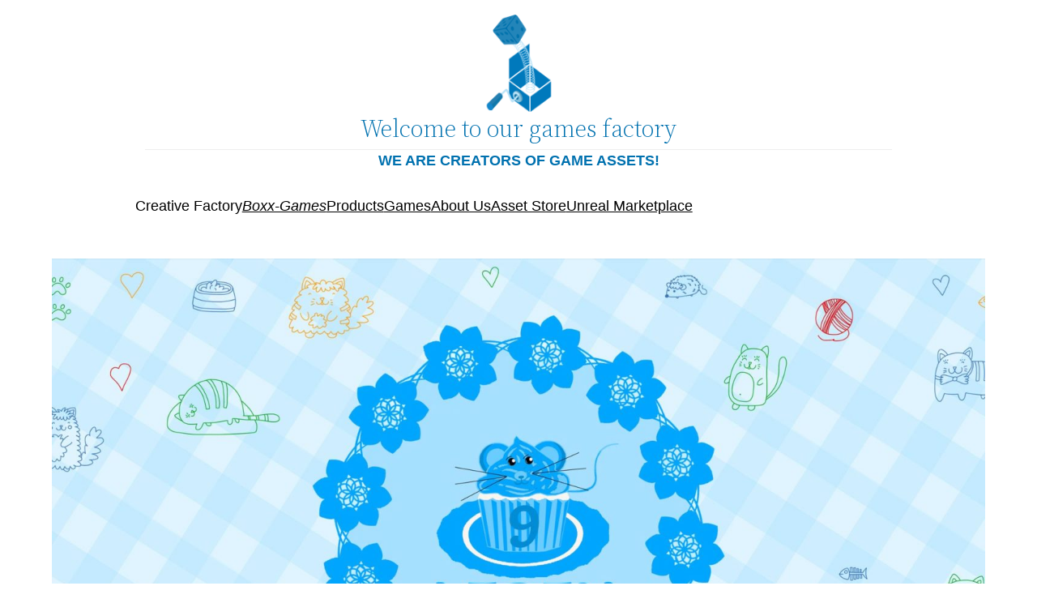

--- FILE ---
content_type: text/html; charset=UTF-8
request_url: https://www.boxx-games.de/games/
body_size: 14092
content:
<!DOCTYPE html>
<html lang="de-DE">
<head>
	<meta charset="UTF-8" />
	<meta name="viewport" content="width=device-width, initial-scale=1" />
<meta name='robots' content='max-image-preview:large' />
<title>Games &#8211; Boxx-Games</title>
<link rel='dns-prefetch' href='//fonts.googleapis.com' />
<link rel="alternate" type="application/rss+xml" title="Boxx-Games &raquo; Feed" href="https://www.boxx-games.de/feed/" />
<link rel="alternate" type="application/rss+xml" title="Boxx-Games &raquo; Kommentar-Feed" href="https://www.boxx-games.de/comments/feed/" />
<script>
window._wpemojiSettings = {"baseUrl":"https:\/\/s.w.org\/images\/core\/emoji\/15.0.3\/72x72\/","ext":".png","svgUrl":"https:\/\/s.w.org\/images\/core\/emoji\/15.0.3\/svg\/","svgExt":".svg","source":{"concatemoji":"https:\/\/www.boxx-games.de\/wp-includes\/js\/wp-emoji-release.min.js?ver=6.5.7"}};
/*! This file is auto-generated */
!function(i,n){var o,s,e;function c(e){try{var t={supportTests:e,timestamp:(new Date).valueOf()};sessionStorage.setItem(o,JSON.stringify(t))}catch(e){}}function p(e,t,n){e.clearRect(0,0,e.canvas.width,e.canvas.height),e.fillText(t,0,0);var t=new Uint32Array(e.getImageData(0,0,e.canvas.width,e.canvas.height).data),r=(e.clearRect(0,0,e.canvas.width,e.canvas.height),e.fillText(n,0,0),new Uint32Array(e.getImageData(0,0,e.canvas.width,e.canvas.height).data));return t.every(function(e,t){return e===r[t]})}function u(e,t,n){switch(t){case"flag":return n(e,"\ud83c\udff3\ufe0f\u200d\u26a7\ufe0f","\ud83c\udff3\ufe0f\u200b\u26a7\ufe0f")?!1:!n(e,"\ud83c\uddfa\ud83c\uddf3","\ud83c\uddfa\u200b\ud83c\uddf3")&&!n(e,"\ud83c\udff4\udb40\udc67\udb40\udc62\udb40\udc65\udb40\udc6e\udb40\udc67\udb40\udc7f","\ud83c\udff4\u200b\udb40\udc67\u200b\udb40\udc62\u200b\udb40\udc65\u200b\udb40\udc6e\u200b\udb40\udc67\u200b\udb40\udc7f");case"emoji":return!n(e,"\ud83d\udc26\u200d\u2b1b","\ud83d\udc26\u200b\u2b1b")}return!1}function f(e,t,n){var r="undefined"!=typeof WorkerGlobalScope&&self instanceof WorkerGlobalScope?new OffscreenCanvas(300,150):i.createElement("canvas"),a=r.getContext("2d",{willReadFrequently:!0}),o=(a.textBaseline="top",a.font="600 32px Arial",{});return e.forEach(function(e){o[e]=t(a,e,n)}),o}function t(e){var t=i.createElement("script");t.src=e,t.defer=!0,i.head.appendChild(t)}"undefined"!=typeof Promise&&(o="wpEmojiSettingsSupports",s=["flag","emoji"],n.supports={everything:!0,everythingExceptFlag:!0},e=new Promise(function(e){i.addEventListener("DOMContentLoaded",e,{once:!0})}),new Promise(function(t){var n=function(){try{var e=JSON.parse(sessionStorage.getItem(o));if("object"==typeof e&&"number"==typeof e.timestamp&&(new Date).valueOf()<e.timestamp+604800&&"object"==typeof e.supportTests)return e.supportTests}catch(e){}return null}();if(!n){if("undefined"!=typeof Worker&&"undefined"!=typeof OffscreenCanvas&&"undefined"!=typeof URL&&URL.createObjectURL&&"undefined"!=typeof Blob)try{var e="postMessage("+f.toString()+"("+[JSON.stringify(s),u.toString(),p.toString()].join(",")+"));",r=new Blob([e],{type:"text/javascript"}),a=new Worker(URL.createObjectURL(r),{name:"wpTestEmojiSupports"});return void(a.onmessage=function(e){c(n=e.data),a.terminate(),t(n)})}catch(e){}c(n=f(s,u,p))}t(n)}).then(function(e){for(var t in e)n.supports[t]=e[t],n.supports.everything=n.supports.everything&&n.supports[t],"flag"!==t&&(n.supports.everythingExceptFlag=n.supports.everythingExceptFlag&&n.supports[t]);n.supports.everythingExceptFlag=n.supports.everythingExceptFlag&&!n.supports.flag,n.DOMReady=!1,n.readyCallback=function(){n.DOMReady=!0}}).then(function(){return e}).then(function(){var e;n.supports.everything||(n.readyCallback(),(e=n.source||{}).concatemoji?t(e.concatemoji):e.wpemoji&&e.twemoji&&(t(e.twemoji),t(e.wpemoji)))}))}((window,document),window._wpemojiSettings);
</script>
<style id='wp-block-paragraph-inline-css'>
.is-small-text{font-size:.875em}.is-regular-text{font-size:1em}.is-large-text{font-size:2.25em}.is-larger-text{font-size:3em}.has-drop-cap:not(:focus):first-letter{float:left;font-size:8.4em;font-style:normal;font-weight:100;line-height:.68;margin:.05em .1em 0 0;text-transform:uppercase}body.rtl .has-drop-cap:not(:focus):first-letter{float:none;margin-left:.1em}p.has-drop-cap.has-background{overflow:hidden}p.has-background{padding:1.25em 2.375em}:where(p.has-text-color:not(.has-link-color)) a{color:inherit}p.has-text-align-left[style*="writing-mode:vertical-lr"],p.has-text-align-right[style*="writing-mode:vertical-rl"]{rotate:180deg}
</style>
<style id='wp-block-site-logo-inline-css'>
.wp-block-site-logo{box-sizing:border-box;line-height:0}.wp-block-site-logo a{display:inline-block;line-height:0}.wp-block-site-logo.is-default-size img{height:auto;width:120px}.wp-block-site-logo img{height:auto;max-width:100%}.wp-block-site-logo a,.wp-block-site-logo img{border-radius:inherit}.wp-block-site-logo.aligncenter{margin-left:auto;margin-right:auto;text-align:center}.wp-block-site-logo.is-style-rounded{border-radius:9999px}
</style>
<style id='wp-block-group-inline-css'>
.wp-block-group{box-sizing:border-box}
</style>
<style id='wp-block-group-theme-inline-css'>
:where(.wp-block-group.has-background){padding:1.25em 2.375em}
</style>
<link rel='stylesheet' id='sow-headline-default-10d2fad50644-css' href='https://www.boxx-games.de/wp-content/uploads/siteorigin-widgets/sow-headline-default-10d2fad50644.css?ver=6.5.7' media='all' />
<style id='wp-block-site-title-inline-css'>
.wp-block-site-title a{color:inherit}
</style>
<style id='wp-block-navigation-link-inline-css'>
.wp-block-navigation .wp-block-navigation-item__label{overflow-wrap:break-word}.wp-block-navigation .wp-block-navigation-item__description{display:none}.link-ui-tools{border-top:1px solid #f0f0f0;padding:8px}.link-ui-block-inserter{padding-top:8px}.link-ui-block-inserter__back{margin-left:8px;text-transform:uppercase}.components-popover-pointer-events-trap{background-color:initial;cursor:pointer;inset:0;position:fixed;z-index:1000000}
</style>
<link rel='stylesheet' id='wp-block-navigation-css' href='https://www.boxx-games.de/wp-includes/blocks/navigation/style.min.css?ver=6.5.7' media='all' />
<style id='wp-block-template-part-theme-inline-css'>
.wp-block-template-part.has-background{margin-bottom:0;margin-top:0;padding:1.25em 2.375em}
</style>
<link rel='stylesheet' id='sow-slider-default-6d39609536fd-950-css' href='https://www.boxx-games.de/wp-content/uploads/siteorigin-widgets/sow-slider-default-6d39609536fd-950.css?ver=6.5.7' media='all' />
<link rel='stylesheet' id='sow-slider-slider-css' href='https://www.boxx-games.de/wp-content/plugins/so-widgets-bundle/css/slider/slider.css?ver=1.68.1' media='all' />
<link rel='stylesheet' id='sow-headline-default-8d15f4fd25b0-950-css' href='https://www.boxx-games.de/wp-content/uploads/siteorigin-widgets/sow-headline-default-8d15f4fd25b0-950.css?ver=6.5.7' media='all' />
<link rel='stylesheet' id='sow-headline-default-e28985eb5df4-950-css' href='https://www.boxx-games.de/wp-content/uploads/siteorigin-widgets/sow-headline-default-e28985eb5df4-950.css?ver=6.5.7' media='all' />
<link rel='stylesheet' id='mediaelement-css' href='https://www.boxx-games.de/wp-includes/js/mediaelement/mediaelementplayer-legacy.min.css?ver=4.2.17' media='all' />
<link rel='stylesheet' id='wp-mediaelement-css' href='https://www.boxx-games.de/wp-includes/js/mediaelement/wp-mediaelement.min.css?ver=6.5.7' media='all' />
<link rel='stylesheet' id='sow-google-font-montserrat-css' href='https://fonts.googleapis.com/css?family=Montserrat%3A600&#038;ver=6.5.7' media='all' />
<link rel='stylesheet' id='sow-hero-default-96030bcaa8d9-950-css' href='https://www.boxx-games.de/wp-content/uploads/siteorigin-widgets/sow-hero-default-96030bcaa8d9-950.css?ver=6.5.7' media='all' />
<link rel='stylesheet' id='sow-google-font-open sans-css' href='https://fonts.googleapis.com/css?family=Open+Sans&#038;display=swap&#038;ver=6.5.7' media='all' />
<link rel='stylesheet' id='sow-button-wire-85cf0c12af4b-css' href='https://www.boxx-games.de/wp-content/uploads/siteorigin-widgets/sow-button-wire-85cf0c12af4b.css?ver=6.5.7' media='all' />
<link rel='stylesheet' id='sow-button-base-css' href='https://www.boxx-games.de/wp-content/plugins/so-widgets-bundle/widgets/button/css/style.css?ver=1.68.1' media='all' />
<link rel='stylesheet' id='sow-headline-default-6b03eec29a4f-css' href='https://www.boxx-games.de/wp-content/uploads/siteorigin-widgets/sow-headline-default-6b03eec29a4f.css?ver=6.5.7' media='all' />
<link rel='stylesheet' id='sow-social-media-buttons-wire-38803203f18a-css' href='https://www.boxx-games.de/wp-content/uploads/siteorigin-widgets/sow-social-media-buttons-wire-38803203f18a.css?ver=6.5.7' media='all' />
<link rel='stylesheet' id='siteorigin-widget-icon-font-fontawesome-css' href='https://www.boxx-games.de/wp-content/plugins/so-widgets-bundle/icons/fontawesome/style.css?ver=6.5.7' media='all' />
<link rel='stylesheet' id='sow-hero-default-4730c6add9f6-css' href='https://www.boxx-games.de/wp-content/uploads/siteorigin-widgets/sow-hero-default-4730c6add9f6.css?ver=6.5.7' media='all' />
<link rel='stylesheet' id='sow-button-flat-66466acb9e12-css' href='https://www.boxx-games.de/wp-content/uploads/siteorigin-widgets/sow-button-flat-66466acb9e12.css?ver=6.5.7' media='all' />
<style id='wp-emoji-styles-inline-css'>

	img.wp-smiley, img.emoji {
		display: inline !important;
		border: none !important;
		box-shadow: none !important;
		height: 1em !important;
		width: 1em !important;
		margin: 0 0.07em !important;
		vertical-align: -0.1em !important;
		background: none !important;
		padding: 0 !important;
	}
</style>
<style id='wp-block-library-inline-css'>
:root{--wp-admin-theme-color:#007cba;--wp-admin-theme-color--rgb:0,124,186;--wp-admin-theme-color-darker-10:#006ba1;--wp-admin-theme-color-darker-10--rgb:0,107,161;--wp-admin-theme-color-darker-20:#005a87;--wp-admin-theme-color-darker-20--rgb:0,90,135;--wp-admin-border-width-focus:2px;--wp-block-synced-color:#7a00df;--wp-block-synced-color--rgb:122,0,223;--wp-bound-block-color:#9747ff}@media (min-resolution:192dpi){:root{--wp-admin-border-width-focus:1.5px}}.wp-element-button{cursor:pointer}:root{--wp--preset--font-size--normal:16px;--wp--preset--font-size--huge:42px}:root .has-very-light-gray-background-color{background-color:#eee}:root .has-very-dark-gray-background-color{background-color:#313131}:root .has-very-light-gray-color{color:#eee}:root .has-very-dark-gray-color{color:#313131}:root .has-vivid-green-cyan-to-vivid-cyan-blue-gradient-background{background:linear-gradient(135deg,#00d084,#0693e3)}:root .has-purple-crush-gradient-background{background:linear-gradient(135deg,#34e2e4,#4721fb 50%,#ab1dfe)}:root .has-hazy-dawn-gradient-background{background:linear-gradient(135deg,#faaca8,#dad0ec)}:root .has-subdued-olive-gradient-background{background:linear-gradient(135deg,#fafae1,#67a671)}:root .has-atomic-cream-gradient-background{background:linear-gradient(135deg,#fdd79a,#004a59)}:root .has-nightshade-gradient-background{background:linear-gradient(135deg,#330968,#31cdcf)}:root .has-midnight-gradient-background{background:linear-gradient(135deg,#020381,#2874fc)}.has-regular-font-size{font-size:1em}.has-larger-font-size{font-size:2.625em}.has-normal-font-size{font-size:var(--wp--preset--font-size--normal)}.has-huge-font-size{font-size:var(--wp--preset--font-size--huge)}.has-text-align-center{text-align:center}.has-text-align-left{text-align:left}.has-text-align-right{text-align:right}#end-resizable-editor-section{display:none}.aligncenter{clear:both}.items-justified-left{justify-content:flex-start}.items-justified-center{justify-content:center}.items-justified-right{justify-content:flex-end}.items-justified-space-between{justify-content:space-between}.screen-reader-text{border:0;clip:rect(1px,1px,1px,1px);-webkit-clip-path:inset(50%);clip-path:inset(50%);height:1px;margin:-1px;overflow:hidden;padding:0;position:absolute;width:1px;word-wrap:normal!important}.screen-reader-text:focus{background-color:#ddd;clip:auto!important;-webkit-clip-path:none;clip-path:none;color:#444;display:block;font-size:1em;height:auto;left:5px;line-height:normal;padding:15px 23px 14px;text-decoration:none;top:5px;width:auto;z-index:100000}html :where(.has-border-color){border-style:solid}html :where([style*=border-top-color]){border-top-style:solid}html :where([style*=border-right-color]){border-right-style:solid}html :where([style*=border-bottom-color]){border-bottom-style:solid}html :where([style*=border-left-color]){border-left-style:solid}html :where([style*=border-width]){border-style:solid}html :where([style*=border-top-width]){border-top-style:solid}html :where([style*=border-right-width]){border-right-style:solid}html :where([style*=border-bottom-width]){border-bottom-style:solid}html :where([style*=border-left-width]){border-left-style:solid}html :where(img[class*=wp-image-]){height:auto;max-width:100%}:where(figure){margin:0 0 1em}html :where(.is-position-sticky){--wp-admin--admin-bar--position-offset:var(--wp-admin--admin-bar--height,0px)}@media screen and (max-width:600px){html :where(.is-position-sticky){--wp-admin--admin-bar--position-offset:0px}}
</style>
<style id='global-styles-inline-css'>
body{--wp--preset--color--black: #000000;--wp--preset--color--cyan-bluish-gray: #abb8c3;--wp--preset--color--white: #ffffff;--wp--preset--color--pale-pink: #f78da7;--wp--preset--color--vivid-red: #cf2e2e;--wp--preset--color--luminous-vivid-orange: #ff6900;--wp--preset--color--luminous-vivid-amber: #fcb900;--wp--preset--color--light-green-cyan: #7bdcb5;--wp--preset--color--vivid-green-cyan: #00d084;--wp--preset--color--pale-cyan-blue: #8ed1fc;--wp--preset--color--vivid-cyan-blue: #0693e3;--wp--preset--color--vivid-purple: #9b51e0;--wp--preset--color--foreground: #000000;--wp--preset--color--background: #ffffff;--wp--preset--color--primary: #1a4548;--wp--preset--color--secondary: #ffe2c7;--wp--preset--color--tertiary: #F6F6F6;--wp--preset--gradient--vivid-cyan-blue-to-vivid-purple: linear-gradient(135deg,rgba(6,147,227,1) 0%,rgb(155,81,224) 100%);--wp--preset--gradient--light-green-cyan-to-vivid-green-cyan: linear-gradient(135deg,rgb(122,220,180) 0%,rgb(0,208,130) 100%);--wp--preset--gradient--luminous-vivid-amber-to-luminous-vivid-orange: linear-gradient(135deg,rgba(252,185,0,1) 0%,rgba(255,105,0,1) 100%);--wp--preset--gradient--luminous-vivid-orange-to-vivid-red: linear-gradient(135deg,rgba(255,105,0,1) 0%,rgb(207,46,46) 100%);--wp--preset--gradient--very-light-gray-to-cyan-bluish-gray: linear-gradient(135deg,rgb(238,238,238) 0%,rgb(169,184,195) 100%);--wp--preset--gradient--cool-to-warm-spectrum: linear-gradient(135deg,rgb(74,234,220) 0%,rgb(151,120,209) 20%,rgb(207,42,186) 40%,rgb(238,44,130) 60%,rgb(251,105,98) 80%,rgb(254,248,76) 100%);--wp--preset--gradient--blush-light-purple: linear-gradient(135deg,rgb(255,206,236) 0%,rgb(152,150,240) 100%);--wp--preset--gradient--blush-bordeaux: linear-gradient(135deg,rgb(254,205,165) 0%,rgb(254,45,45) 50%,rgb(107,0,62) 100%);--wp--preset--gradient--luminous-dusk: linear-gradient(135deg,rgb(255,203,112) 0%,rgb(199,81,192) 50%,rgb(65,88,208) 100%);--wp--preset--gradient--pale-ocean: linear-gradient(135deg,rgb(255,245,203) 0%,rgb(182,227,212) 50%,rgb(51,167,181) 100%);--wp--preset--gradient--electric-grass: linear-gradient(135deg,rgb(202,248,128) 0%,rgb(113,206,126) 100%);--wp--preset--gradient--midnight: linear-gradient(135deg,rgb(2,3,129) 0%,rgb(40,116,252) 100%);--wp--preset--gradient--vertical-secondary-to-tertiary: linear-gradient(to bottom,var(--wp--preset--color--secondary) 0%,var(--wp--preset--color--tertiary) 100%);--wp--preset--gradient--vertical-secondary-to-background: linear-gradient(to bottom,var(--wp--preset--color--secondary) 0%,var(--wp--preset--color--background) 100%);--wp--preset--gradient--vertical-tertiary-to-background: linear-gradient(to bottom,var(--wp--preset--color--tertiary) 0%,var(--wp--preset--color--background) 100%);--wp--preset--gradient--diagonal-primary-to-foreground: linear-gradient(to bottom right,var(--wp--preset--color--primary) 0%,var(--wp--preset--color--foreground) 100%);--wp--preset--gradient--diagonal-secondary-to-background: linear-gradient(to bottom right,var(--wp--preset--color--secondary) 50%,var(--wp--preset--color--background) 50%);--wp--preset--gradient--diagonal-background-to-secondary: linear-gradient(to bottom right,var(--wp--preset--color--background) 50%,var(--wp--preset--color--secondary) 50%);--wp--preset--gradient--diagonal-tertiary-to-background: linear-gradient(to bottom right,var(--wp--preset--color--tertiary) 50%,var(--wp--preset--color--background) 50%);--wp--preset--gradient--diagonal-background-to-tertiary: linear-gradient(to bottom right,var(--wp--preset--color--background) 50%,var(--wp--preset--color--tertiary) 50%);--wp--preset--font-size--small: 1rem;--wp--preset--font-size--medium: 1.125rem;--wp--preset--font-size--large: 1.75rem;--wp--preset--font-size--x-large: clamp(1.75rem, 3vw, 2.25rem);--wp--preset--font-family--system-font: -apple-system,BlinkMacSystemFont,"Segoe UI",Roboto,Oxygen-Sans,Ubuntu,Cantarell,"Helvetica Neue",sans-serif;--wp--preset--font-family--source-serif-pro: "Source Serif Pro", serif;--wp--preset--spacing--20: 0.44rem;--wp--preset--spacing--30: 0.67rem;--wp--preset--spacing--40: 1rem;--wp--preset--spacing--50: 1.5rem;--wp--preset--spacing--60: 2.25rem;--wp--preset--spacing--70: 3.38rem;--wp--preset--spacing--80: 5.06rem;--wp--preset--shadow--natural: 6px 6px 9px rgba(0, 0, 0, 0.2);--wp--preset--shadow--deep: 12px 12px 50px rgba(0, 0, 0, 0.4);--wp--preset--shadow--sharp: 6px 6px 0px rgba(0, 0, 0, 0.2);--wp--preset--shadow--outlined: 6px 6px 0px -3px rgba(255, 255, 255, 1), 6px 6px rgba(0, 0, 0, 1);--wp--preset--shadow--crisp: 6px 6px 0px rgba(0, 0, 0, 1);--wp--custom--spacing--small: max(1.25rem, 5vw);--wp--custom--spacing--medium: clamp(2rem, 8vw, calc(4 * var(--wp--style--block-gap)));--wp--custom--spacing--large: clamp(4rem, 10vw, 8rem);--wp--custom--spacing--outer: var(--wp--custom--spacing--small, 1.25rem);--wp--custom--typography--font-size--huge: clamp(2.25rem, 4vw, 2.75rem);--wp--custom--typography--font-size--gigantic: clamp(2.75rem, 6vw, 3.25rem);--wp--custom--typography--font-size--colossal: clamp(3.25rem, 8vw, 6.25rem);--wp--custom--typography--line-height--tiny: 1.15;--wp--custom--typography--line-height--small: 1.2;--wp--custom--typography--line-height--medium: 1.4;--wp--custom--typography--line-height--normal: 1.6;}body { margin: 0;--wp--style--global--content-size: 650px;--wp--style--global--wide-size: 1000px; }.wp-site-blocks > .alignleft { float: left; margin-right: 2em; }.wp-site-blocks > .alignright { float: right; margin-left: 2em; }.wp-site-blocks > .aligncenter { justify-content: center; margin-left: auto; margin-right: auto; }:where(.wp-site-blocks) > * { margin-block-start: 1.5rem; margin-block-end: 0; }:where(.wp-site-blocks) > :first-child:first-child { margin-block-start: 0; }:where(.wp-site-blocks) > :last-child:last-child { margin-block-end: 0; }body { --wp--style--block-gap: 1.5rem; }:where(body .is-layout-flow)  > :first-child:first-child{margin-block-start: 0;}:where(body .is-layout-flow)  > :last-child:last-child{margin-block-end: 0;}:where(body .is-layout-flow)  > *{margin-block-start: 1.5rem;margin-block-end: 0;}:where(body .is-layout-constrained)  > :first-child:first-child{margin-block-start: 0;}:where(body .is-layout-constrained)  > :last-child:last-child{margin-block-end: 0;}:where(body .is-layout-constrained)  > *{margin-block-start: 1.5rem;margin-block-end: 0;}:where(body .is-layout-flex) {gap: 1.5rem;}:where(body .is-layout-grid) {gap: 1.5rem;}body .is-layout-flow > .alignleft{float: left;margin-inline-start: 0;margin-inline-end: 2em;}body .is-layout-flow > .alignright{float: right;margin-inline-start: 2em;margin-inline-end: 0;}body .is-layout-flow > .aligncenter{margin-left: auto !important;margin-right: auto !important;}body .is-layout-constrained > .alignleft{float: left;margin-inline-start: 0;margin-inline-end: 2em;}body .is-layout-constrained > .alignright{float: right;margin-inline-start: 2em;margin-inline-end: 0;}body .is-layout-constrained > .aligncenter{margin-left: auto !important;margin-right: auto !important;}body .is-layout-constrained > :where(:not(.alignleft):not(.alignright):not(.alignfull)){max-width: var(--wp--style--global--content-size);margin-left: auto !important;margin-right: auto !important;}body .is-layout-constrained > .alignwide{max-width: var(--wp--style--global--wide-size);}body .is-layout-flex{display: flex;}body .is-layout-flex{flex-wrap: wrap;align-items: center;}body .is-layout-flex > *{margin: 0;}body .is-layout-grid{display: grid;}body .is-layout-grid > *{margin: 0;}body{background-color: var(--wp--preset--color--background);color: var(--wp--preset--color--foreground);font-family: var(--wp--preset--font-family--system-font);font-size: var(--wp--preset--font-size--medium);line-height: var(--wp--custom--typography--line-height--normal);padding-top: 0px;padding-right: 0px;padding-bottom: 0px;padding-left: 0px;}a:where(:not(.wp-element-button)){color: var(--wp--preset--color--foreground);text-decoration: underline;}h1{font-family: var(--wp--preset--font-family--source-serif-pro);font-size: var(--wp--custom--typography--font-size--colossal);font-weight: 300;line-height: var(--wp--custom--typography--line-height--tiny);}h2{font-family: var(--wp--preset--font-family--source-serif-pro);font-size: var(--wp--custom--typography--font-size--gigantic);font-weight: 300;line-height: var(--wp--custom--typography--line-height--small);}h3{font-family: var(--wp--preset--font-family--source-serif-pro);font-size: var(--wp--custom--typography--font-size--huge);font-weight: 300;line-height: var(--wp--custom--typography--line-height--tiny);}h4{font-family: var(--wp--preset--font-family--source-serif-pro);font-size: var(--wp--preset--font-size--x-large);font-weight: 300;line-height: var(--wp--custom--typography--line-height--tiny);}h5{font-family: var(--wp--preset--font-family--system-font);font-size: var(--wp--preset--font-size--medium);font-weight: 700;line-height: var(--wp--custom--typography--line-height--normal);text-transform: uppercase;}h6{font-family: var(--wp--preset--font-family--system-font);font-size: var(--wp--preset--font-size--medium);font-weight: 400;line-height: var(--wp--custom--typography--line-height--normal);text-transform: uppercase;}.wp-element-button, .wp-block-button__link{background-color: #32373c;border-width: 0;color: #fff;font-family: inherit;font-size: inherit;line-height: inherit;padding: calc(0.667em + 2px) calc(1.333em + 2px);text-decoration: none;}.has-black-color{color: var(--wp--preset--color--black) !important;}.has-cyan-bluish-gray-color{color: var(--wp--preset--color--cyan-bluish-gray) !important;}.has-white-color{color: var(--wp--preset--color--white) !important;}.has-pale-pink-color{color: var(--wp--preset--color--pale-pink) !important;}.has-vivid-red-color{color: var(--wp--preset--color--vivid-red) !important;}.has-luminous-vivid-orange-color{color: var(--wp--preset--color--luminous-vivid-orange) !important;}.has-luminous-vivid-amber-color{color: var(--wp--preset--color--luminous-vivid-amber) !important;}.has-light-green-cyan-color{color: var(--wp--preset--color--light-green-cyan) !important;}.has-vivid-green-cyan-color{color: var(--wp--preset--color--vivid-green-cyan) !important;}.has-pale-cyan-blue-color{color: var(--wp--preset--color--pale-cyan-blue) !important;}.has-vivid-cyan-blue-color{color: var(--wp--preset--color--vivid-cyan-blue) !important;}.has-vivid-purple-color{color: var(--wp--preset--color--vivid-purple) !important;}.has-foreground-color{color: var(--wp--preset--color--foreground) !important;}.has-background-color{color: var(--wp--preset--color--background) !important;}.has-primary-color{color: var(--wp--preset--color--primary) !important;}.has-secondary-color{color: var(--wp--preset--color--secondary) !important;}.has-tertiary-color{color: var(--wp--preset--color--tertiary) !important;}.has-black-background-color{background-color: var(--wp--preset--color--black) !important;}.has-cyan-bluish-gray-background-color{background-color: var(--wp--preset--color--cyan-bluish-gray) !important;}.has-white-background-color{background-color: var(--wp--preset--color--white) !important;}.has-pale-pink-background-color{background-color: var(--wp--preset--color--pale-pink) !important;}.has-vivid-red-background-color{background-color: var(--wp--preset--color--vivid-red) !important;}.has-luminous-vivid-orange-background-color{background-color: var(--wp--preset--color--luminous-vivid-orange) !important;}.has-luminous-vivid-amber-background-color{background-color: var(--wp--preset--color--luminous-vivid-amber) !important;}.has-light-green-cyan-background-color{background-color: var(--wp--preset--color--light-green-cyan) !important;}.has-vivid-green-cyan-background-color{background-color: var(--wp--preset--color--vivid-green-cyan) !important;}.has-pale-cyan-blue-background-color{background-color: var(--wp--preset--color--pale-cyan-blue) !important;}.has-vivid-cyan-blue-background-color{background-color: var(--wp--preset--color--vivid-cyan-blue) !important;}.has-vivid-purple-background-color{background-color: var(--wp--preset--color--vivid-purple) !important;}.has-foreground-background-color{background-color: var(--wp--preset--color--foreground) !important;}.has-background-background-color{background-color: var(--wp--preset--color--background) !important;}.has-primary-background-color{background-color: var(--wp--preset--color--primary) !important;}.has-secondary-background-color{background-color: var(--wp--preset--color--secondary) !important;}.has-tertiary-background-color{background-color: var(--wp--preset--color--tertiary) !important;}.has-black-border-color{border-color: var(--wp--preset--color--black) !important;}.has-cyan-bluish-gray-border-color{border-color: var(--wp--preset--color--cyan-bluish-gray) !important;}.has-white-border-color{border-color: var(--wp--preset--color--white) !important;}.has-pale-pink-border-color{border-color: var(--wp--preset--color--pale-pink) !important;}.has-vivid-red-border-color{border-color: var(--wp--preset--color--vivid-red) !important;}.has-luminous-vivid-orange-border-color{border-color: var(--wp--preset--color--luminous-vivid-orange) !important;}.has-luminous-vivid-amber-border-color{border-color: var(--wp--preset--color--luminous-vivid-amber) !important;}.has-light-green-cyan-border-color{border-color: var(--wp--preset--color--light-green-cyan) !important;}.has-vivid-green-cyan-border-color{border-color: var(--wp--preset--color--vivid-green-cyan) !important;}.has-pale-cyan-blue-border-color{border-color: var(--wp--preset--color--pale-cyan-blue) !important;}.has-vivid-cyan-blue-border-color{border-color: var(--wp--preset--color--vivid-cyan-blue) !important;}.has-vivid-purple-border-color{border-color: var(--wp--preset--color--vivid-purple) !important;}.has-foreground-border-color{border-color: var(--wp--preset--color--foreground) !important;}.has-background-border-color{border-color: var(--wp--preset--color--background) !important;}.has-primary-border-color{border-color: var(--wp--preset--color--primary) !important;}.has-secondary-border-color{border-color: var(--wp--preset--color--secondary) !important;}.has-tertiary-border-color{border-color: var(--wp--preset--color--tertiary) !important;}.has-vivid-cyan-blue-to-vivid-purple-gradient-background{background: var(--wp--preset--gradient--vivid-cyan-blue-to-vivid-purple) !important;}.has-light-green-cyan-to-vivid-green-cyan-gradient-background{background: var(--wp--preset--gradient--light-green-cyan-to-vivid-green-cyan) !important;}.has-luminous-vivid-amber-to-luminous-vivid-orange-gradient-background{background: var(--wp--preset--gradient--luminous-vivid-amber-to-luminous-vivid-orange) !important;}.has-luminous-vivid-orange-to-vivid-red-gradient-background{background: var(--wp--preset--gradient--luminous-vivid-orange-to-vivid-red) !important;}.has-very-light-gray-to-cyan-bluish-gray-gradient-background{background: var(--wp--preset--gradient--very-light-gray-to-cyan-bluish-gray) !important;}.has-cool-to-warm-spectrum-gradient-background{background: var(--wp--preset--gradient--cool-to-warm-spectrum) !important;}.has-blush-light-purple-gradient-background{background: var(--wp--preset--gradient--blush-light-purple) !important;}.has-blush-bordeaux-gradient-background{background: var(--wp--preset--gradient--blush-bordeaux) !important;}.has-luminous-dusk-gradient-background{background: var(--wp--preset--gradient--luminous-dusk) !important;}.has-pale-ocean-gradient-background{background: var(--wp--preset--gradient--pale-ocean) !important;}.has-electric-grass-gradient-background{background: var(--wp--preset--gradient--electric-grass) !important;}.has-midnight-gradient-background{background: var(--wp--preset--gradient--midnight) !important;}.has-vertical-secondary-to-tertiary-gradient-background{background: var(--wp--preset--gradient--vertical-secondary-to-tertiary) !important;}.has-vertical-secondary-to-background-gradient-background{background: var(--wp--preset--gradient--vertical-secondary-to-background) !important;}.has-vertical-tertiary-to-background-gradient-background{background: var(--wp--preset--gradient--vertical-tertiary-to-background) !important;}.has-diagonal-primary-to-foreground-gradient-background{background: var(--wp--preset--gradient--diagonal-primary-to-foreground) !important;}.has-diagonal-secondary-to-background-gradient-background{background: var(--wp--preset--gradient--diagonal-secondary-to-background) !important;}.has-diagonal-background-to-secondary-gradient-background{background: var(--wp--preset--gradient--diagonal-background-to-secondary) !important;}.has-diagonal-tertiary-to-background-gradient-background{background: var(--wp--preset--gradient--diagonal-tertiary-to-background) !important;}.has-diagonal-background-to-tertiary-gradient-background{background: var(--wp--preset--gradient--diagonal-background-to-tertiary) !important;}.has-small-font-size{font-size: var(--wp--preset--font-size--small) !important;}.has-medium-font-size{font-size: var(--wp--preset--font-size--medium) !important;}.has-large-font-size{font-size: var(--wp--preset--font-size--large) !important;}.has-x-large-font-size{font-size: var(--wp--preset--font-size--x-large) !important;}.has-system-font-font-family{font-family: var(--wp--preset--font-family--system-font) !important;}.has-source-serif-pro-font-family{font-family: var(--wp--preset--font-family--source-serif-pro) !important;}
.wp-block-navigation a:where(:not(.wp-element-button)){color: inherit;}
.wp-block-site-title{font-family: var(--wp--preset--font-family--system-font);font-size: var(--wp--preset--font-size--medium);font-style: italic;font-weight: normal;line-height: var(--wp--custom--typography--line-height--normal);}
</style>
<style id='core-block-supports-inline-css'>
.wp-container-core-group-is-layout-1.wp-container-core-group-is-layout-1{flex-wrap:nowrap;justify-content:center;}.wp-elements-d6202aa7d337f2ce08aedc8ed261a84e a:where(:not(.wp-element-button)){color:var(--wp--preset--color--contrast);}.wp-container-core-navigation-is-layout-1.wp-container-core-navigation-is-layout-1{justify-content:flex-end;}.wp-container-core-group-is-layout-2.wp-container-core-group-is-layout-2{justify-content:center;}
</style>
<style id='wp-block-template-skip-link-inline-css'>

		.skip-link.screen-reader-text {
			border: 0;
			clip: rect(1px,1px,1px,1px);
			clip-path: inset(50%);
			height: 1px;
			margin: -1px;
			overflow: hidden;
			padding: 0;
			position: absolute !important;
			width: 1px;
			word-wrap: normal !important;
		}

		.skip-link.screen-reader-text:focus {
			background-color: #eee;
			clip: auto !important;
			clip-path: none;
			color: #444;
			display: block;
			font-size: 1em;
			height: auto;
			left: 5px;
			line-height: normal;
			padding: 15px 23px 14px;
			text-decoration: none;
			top: 5px;
			width: auto;
			z-index: 100000;
		}
</style>
<link rel='stylesheet' id='siteorigin-panels-front-css' href='https://www.boxx-games.de/wp-content/plugins/siteorigin-panels/css/front-flex.min.css?ver=2.31.6' media='all' />
<link rel='stylesheet' id='twentytwentytwo-style-css' href='https://www.boxx-games.de/wp-content/themes/twentytwentytwo/style.css?ver=1.8' media='all' />
<!--n2css--><!--n2js--><script src="https://www.boxx-games.de/wp-includes/js/jquery/jquery.min.js?ver=3.7.1" id="jquery-core-js"></script>
<script src="https://www.boxx-games.de/wp-includes/js/jquery/jquery-migrate.min.js?ver=3.4.1" id="jquery-migrate-js"></script>
<script src="https://www.boxx-games.de/wp-content/plugins/so-widgets-bundle/js/jquery.cycle.min.js?ver=1.68.1" id="sow-slider-slider-cycle2-js"></script>
<script src="https://www.boxx-games.de/wp-content/plugins/so-widgets-bundle/js/slider/jquery.slider.min.js?ver=1.68.1" id="sow-slider-slider-js"></script>
<script src="https://www.boxx-games.de/wp-content/plugins/so-widgets-bundle/js/jquery.cycle.swipe.min.js?ver=1.68.1" id="sow-slider-slider-cycle2-swipe-js"></script>
<link rel="https://api.w.org/" href="https://www.boxx-games.de/wp-json/" /><link rel="alternate" type="application/json" href="https://www.boxx-games.de/wp-json/wp/v2/pages/950" /><link rel="EditURI" type="application/rsd+xml" title="RSD" href="https://www.boxx-games.de/xmlrpc.php?rsd" />
<meta name="generator" content="WordPress 6.5.7" />
<link rel="canonical" href="https://www.boxx-games.de/games/" />
<link rel='shortlink' href='https://www.boxx-games.de/?p=950' />
<link rel="alternate" type="application/json+oembed" href="https://www.boxx-games.de/wp-json/oembed/1.0/embed?url=https%3A%2F%2Fwww.boxx-games.de%2Fgames%2F" />
<link rel="alternate" type="text/xml+oembed" href="https://www.boxx-games.de/wp-json/oembed/1.0/embed?url=https%3A%2F%2Fwww.boxx-games.de%2Fgames%2F&#038;format=xml" />
<!-- Analytics by WP Statistics v14.9.2 - https://wp-statistics.com/ -->
<script id="wp-load-polyfill-importmap">
( HTMLScriptElement.supports && HTMLScriptElement.supports("importmap") ) || document.write( '<script src="https://www.boxx-games.de/wp-includes/js/dist/vendor/wp-polyfill-importmap.min.js?ver=1.8.2"></scr' + 'ipt>' );
</script>
<script type="importmap" id="wp-importmap">
{"imports":{"@wordpress\/interactivity":"https:\/\/www.boxx-games.de\/wp-includes\/js\/dist\/interactivity.min.js?ver=6.5.7"}}
</script>
<script type="module" src="https://www.boxx-games.de/wp-includes/blocks/navigation/view.min.js?ver=6.5.7" id="@wordpress/block-library/navigation-js-module"></script>
<link rel="modulepreload" href="https://www.boxx-games.de/wp-includes/js/dist/interactivity.min.js?ver=6.5.7" id="@wordpress/interactivity-js-modulepreload"><style media="all" id="siteorigin-panels-layouts-head">/* Layout 950 */ #pgc-950-0-0 , #pgc-950-1-0 , #pgc-950-2-0 { width:100%;width:calc(100% - ( 0 * 30px ) ) } #pg-950-0 , #pg-950-1 , #pl-950 .so-panel { margin-bottom:30px } #pl-950 .so-panel:last-of-type { margin-bottom:0px } #pg-950-0> .panel-row-style { padding:2% 0% 5% 0% } #pg-950-0.panel-has-style > .panel-row-style, #pg-950-0.panel-no-style , #pg-950-1.panel-has-style > .panel-row-style, #pg-950-1.panel-no-style , #pg-950-2.panel-has-style > .panel-row-style, #pg-950-2.panel-no-style { -webkit-align-items:flex-start;align-items:flex-start } @media (max-width:780px){ #pg-950-0.panel-no-style, #pg-950-0.panel-has-style > .panel-row-style, #pg-950-0 , #pg-950-1.panel-no-style, #pg-950-1.panel-has-style > .panel-row-style, #pg-950-1 , #pg-950-2.panel-no-style, #pg-950-2.panel-has-style > .panel-row-style, #pg-950-2 { -webkit-flex-direction:column;-ms-flex-direction:column;flex-direction:column } #pg-950-0 > .panel-grid-cell , #pg-950-0 > .panel-row-style > .panel-grid-cell , #pg-950-1 > .panel-grid-cell , #pg-950-1 > .panel-row-style > .panel-grid-cell , #pg-950-2 > .panel-grid-cell , #pg-950-2 > .panel-row-style > .panel-grid-cell { width:100%;margin-right:0 } #pl-950 .panel-grid-cell { padding:0 } #pl-950 .panel-grid .panel-grid-cell-empty { display:none } #pl-950 .panel-grid .panel-grid-cell-mobile-last { margin-bottom:0px }  } </style><style id='wp-fonts-local'>
@font-face{font-family:"Source Serif Pro";font-style:normal;font-weight:200 900;font-display:fallback;src:url('https://www.boxx-games.de/wp-content/themes/twentytwentytwo/assets/fonts/source-serif-pro/SourceSerif4Variable-Roman.ttf.woff2') format('woff2');font-stretch:normal;}
@font-face{font-family:"Source Serif Pro";font-style:italic;font-weight:200 900;font-display:fallback;src:url('https://www.boxx-games.de/wp-content/themes/twentytwentytwo/assets/fonts/source-serif-pro/SourceSerif4Variable-Italic.ttf.woff2') format('woff2');font-stretch:normal;}
</style>
<link rel="icon" href="https://www.boxx-games.de/wp-content/uploads/2021/06/cropped-favicon-1-32x32.png" sizes="32x32" />
<link rel="icon" href="https://www.boxx-games.de/wp-content/uploads/2021/06/cropped-favicon-1-192x192.png" sizes="192x192" />
<link rel="apple-touch-icon" href="https://www.boxx-games.de/wp-content/uploads/2021/06/cropped-favicon-1-180x180.png" />
<meta name="msapplication-TileImage" content="https://www.boxx-games.de/wp-content/uploads/2021/06/cropped-favicon-1-270x270.png" />
</head>

<body class="page-template-default page page-id-950 wp-custom-logo wp-embed-responsive siteorigin-panels siteorigin-panels-before-js">

<div class="wp-site-blocks"><header class="wp-block-template-part">
<p></p>



<div class="wp-block-group is-content-justification-center is-nowrap is-layout-flex wp-container-core-group-is-layout-1 wp-block-group-is-layout-flex"><div class="is-default-size wp-block-site-logo"><a href="https://www.boxx-games.de/" class="custom-logo-link" rel="home"><img width="128" height="128" src="https://www.boxx-games.de/wp-content/uploads/2021/06/favicon.png" class="custom-logo" alt="Boxx-Games" decoding="async" /></a></div></div>


<div
			
			class="so-widget-sow-headline so-widget-sow-headline-default-10d2fad50644 so-widget-fittext-wrapper"
			 data-fit-text-compressor="0.85"
		><div class="sow-headline-container ">
							<h2 class="sow-headline">
						Welcome to our games factory						</h2>
											<div class="decoration">
						<div class="decoration-inside"></div>
					</div>
											<h5 class="sow-sub-headline">
						we are creators of game assets!						</h5>
						</div>
</div>


<p></p>



<div class="wp-block-group alignfull is-layout-constrained wp-block-group-is-layout-constrained" style="padding-top:var(--wp--preset--spacing--30);padding-right:var(--wp--preset--spacing--30);padding-bottom:var(--wp--preset--spacing--30);padding-left:var(--wp--preset--spacing--30)">
<div class="wp-block-group alignwide is-content-justification-center is-layout-flex wp-container-core-group-is-layout-2 wp-block-group-is-layout-flex"><p class="wp-block-site-tagline">Creative Factory</p>

<h1 class="has-link-color wp-block-site-title wp-elements-d6202aa7d337f2ce08aedc8ed261a84e"><a href="https://www.boxx-games.de" target="_self" rel="home">Boxx-Games</a></h1>

<nav class="is-responsive items-justified-right wp-block-navigation is-content-justification-right is-layout-flex wp-container-core-navigation-is-layout-1 wp-block-navigation-is-layout-flex" aria-label="HauptmenuDE" 
		 data-wp-interactive="core/navigation" data-wp-context='{"overlayOpenedBy":{"click":false,"hover":false,"focus":false},"type":"overlay","roleAttribute":"","ariaLabel":"Men\u00fc"}'><button aria-haspopup="dialog" aria-label="Menü öffnen" class="wp-block-navigation__responsive-container-open " 
				data-wp-on--click="actions.openMenuOnClick"
				data-wp-on--keydown="actions.handleMenuKeydown"
			><svg width="24" height="24" xmlns="http://www.w3.org/2000/svg" viewBox="0 0 24 24" aria-hidden="true" focusable="false"><rect x="4" y="7.5" width="16" height="1.5" /><rect x="4" y="15" width="16" height="1.5" /></svg></button>
				<div class="wp-block-navigation__responsive-container  " style="" id="modal-1" 
				data-wp-class--has-modal-open="state.isMenuOpen"
				data-wp-class--is-menu-open="state.isMenuOpen"
				data-wp-watch="callbacks.initMenu"
				data-wp-on--keydown="actions.handleMenuKeydown"
				data-wp-on--focusout="actions.handleMenuFocusout"
				tabindex="-1"
			>
					<div class="wp-block-navigation__responsive-close" tabindex="-1">
						<div class="wp-block-navigation__responsive-dialog" 
				data-wp-bind--aria-modal="state.ariaModal"
				data-wp-bind--aria-label="state.ariaLabel"
				data-wp-bind--role="state.roleAttribute"
			>
							<button aria-label="Menü schließen" class="wp-block-navigation__responsive-container-close" 
				data-wp-on--click="actions.closeMenuOnClick"
			><svg xmlns="http://www.w3.org/2000/svg" viewBox="0 0 24 24" width="24" height="24" aria-hidden="true" focusable="false"><path d="M13 11.8l6.1-6.3-1-1-6.1 6.2-6.1-6.2-1 1 6.1 6.3-6.5 6.7 1 1 6.5-6.6 6.5 6.6 1-1z"></path></svg></button>
							<div class="wp-block-navigation__responsive-container-content" 
				data-wp-watch="callbacks.focusFirstElement"
			 id="modal-1-content">
								<ul class="wp-block-navigation__container is-responsive items-justified-right wp-block-navigation"><li class=" wp-block-navigation-item wp-block-navigation-link"><a class="wp-block-navigation-item__content"  href="https://www.boxx-games.de/products/"><span class="wp-block-navigation-item__label">Products</span></a></li><li class=" wp-block-navigation-item current-menu-item wp-block-navigation-link"><a class="wp-block-navigation-item__content"  href="https://www.boxx-games.de/games" aria-current="page"><span class="wp-block-navigation-item__label">Games</span></a></li><li class=" wp-block-navigation-item wp-block-navigation-link"><a class="wp-block-navigation-item__content"  href="https://www.boxx-games.de/aboutus/"><span class="wp-block-navigation-item__label">About Us</span></a></li><li class=" wp-block-navigation-item wp-block-navigation-link"><a class="wp-block-navigation-item__content"  href="https://assetstore.unity.com/publishers/60462" target="_blank"  ><span class="wp-block-navigation-item__label">Asset Store</span></a></li><li class=" wp-block-navigation-item wp-block-navigation-link"><a class="wp-block-navigation-item__content"  href="https://www.unrealengine.com/marketplace/en-US/profile/Boxx-Games+Assets" target="_blank"  ><span class="wp-block-navigation-item__label">Unreal Marketplace</span></a></li></ul>
							</div>
						</div>
					</div>
				</div></nav></div>
</div>



<p></p>
</header>


<main class="wp-block-group is-layout-flow wp-block-group-is-layout-flow"><div class="entry-content wp-block-post-content is-layout-constrained wp-block-post-content-is-layout-constrained"><div id="pl-950"  class="panel-layout" ><div id="pg-950-0"  class="panel-grid panel-has-style" ><div class="panel-row-style panel-row-style-for-950-0" ><div id="pgc-950-0-0"  class="panel-grid-cell" ><div id="panel-950-0-0-0" class="so-panel widget widget_sow-slider panel-first-child" data-index="0" ><div
			
			class="so-widget-sow-slider so-widget-sow-slider-default-6d39609536fd-950"
			
		>				<div class="sow-slider-base" style="display: none" tabindex="0">
					<ul
					class="sow-slider-images"
					data-settings="{&quot;pagination&quot;:true,&quot;speed&quot;:800,&quot;timeout&quot;:8000,&quot;paused&quot;:false,&quot;pause_on_hover&quot;:false,&quot;swipe&quot;:true,&quot;nav_always_show_desktop&quot;:&quot;&quot;,&quot;nav_always_show_mobile&quot;:&quot;&quot;,&quot;breakpoint&quot;:&quot;780px&quot;,&quot;unmute&quot;:false,&quot;anchor&quot;:null}"
										data-anchor-id=""
				>		<li class="sow-slider-image" style="visibility: visible;" >
						<img fetchpriority="high" decoding="async" width="1920" height="1080" src="https://www.boxx-games.de/wp-content/uploads/2021/06/LaunchImage.jpg" class="sow-slider-background-image" alt="" style="" srcset="https://www.boxx-games.de/wp-content/uploads/2021/06/LaunchImage.jpg 1920w, https://www.boxx-games.de/wp-content/uploads/2021/06/LaunchImage-300x169.jpg 300w, https://www.boxx-games.de/wp-content/uploads/2021/06/LaunchImage-1024x576.jpg 1024w, https://www.boxx-games.de/wp-content/uploads/2021/06/LaunchImage-768x432.jpg 768w, https://www.boxx-games.de/wp-content/uploads/2021/06/LaunchImage-1536x864.jpg 1536w, https://www.boxx-games.de/wp-content/uploads/2021/06/LaunchImage-1568x882.jpg 1568w" sizes="(max-width: 1920px) 100vw, 1920px" />		</li>
				<li class="sow-slider-image" style="visibility: hidden;" >
						<img decoding="async" width="1872" height="1053" src="https://www.boxx-games.de/wp-content/uploads/2021/06/0_1_en.jpg" class="sow-slider-background-image" alt="" style="" srcset="https://www.boxx-games.de/wp-content/uploads/2021/06/0_1_en.jpg 1872w, https://www.boxx-games.de/wp-content/uploads/2021/06/0_1_en-300x169.jpg 300w, https://www.boxx-games.de/wp-content/uploads/2021/06/0_1_en-1024x576.jpg 1024w, https://www.boxx-games.de/wp-content/uploads/2021/06/0_1_en-768x432.jpg 768w, https://www.boxx-games.de/wp-content/uploads/2021/06/0_1_en-1536x864.jpg 1536w, https://www.boxx-games.de/wp-content/uploads/2021/06/0_1_en-1568x882.jpg 1568w" sizes="(max-width: 1872px) 100vw, 1872px" />		</li>
				<li class="sow-slider-image" style="visibility: hidden;" >
						<img decoding="async" width="1872" height="1050" src="https://www.boxx-games.de/wp-content/uploads/2021/06/0_2_en.jpg" class="sow-slider-background-image" alt="" style="" srcset="https://www.boxx-games.de/wp-content/uploads/2021/06/0_2_en.jpg 1872w, https://www.boxx-games.de/wp-content/uploads/2021/06/0_2_en-300x168.jpg 300w, https://www.boxx-games.de/wp-content/uploads/2021/06/0_2_en-1024x574.jpg 1024w, https://www.boxx-games.de/wp-content/uploads/2021/06/0_2_en-768x431.jpg 768w, https://www.boxx-games.de/wp-content/uploads/2021/06/0_2_en-1536x862.jpg 1536w, https://www.boxx-games.de/wp-content/uploads/2021/06/0_2_en-1568x879.jpg 1568w" sizes="(max-width: 1872px) 100vw, 1872px" />		</li>
				<li class="sow-slider-image" style="visibility: hidden;" >
						<img loading="lazy" decoding="async" width="1800" height="905" src="https://www.boxx-games.de/wp-content/uploads/2021/06/1_2.jpg" class="sow-slider-background-image" alt="" style="" srcset="https://www.boxx-games.de/wp-content/uploads/2021/06/1_2.jpg 1800w, https://www.boxx-games.de/wp-content/uploads/2021/06/1_2-300x151.jpg 300w, https://www.boxx-games.de/wp-content/uploads/2021/06/1_2-1024x515.jpg 1024w, https://www.boxx-games.de/wp-content/uploads/2021/06/1_2-768x386.jpg 768w, https://www.boxx-games.de/wp-content/uploads/2021/06/1_2-1536x772.jpg 1536w, https://www.boxx-games.de/wp-content/uploads/2021/06/1_2-1568x788.jpg 1568w" sizes="(max-width: 1800px) 100vw, 1800px" />		</li>
				<li class="sow-slider-image" style="visibility: hidden;" >
						<img loading="lazy" decoding="async" width="1800" height="909" src="https://www.boxx-games.de/wp-content/uploads/2021/06/1_1.jpg" class="sow-slider-background-image" alt="" style="" srcset="https://www.boxx-games.de/wp-content/uploads/2021/06/1_1.jpg 1800w, https://www.boxx-games.de/wp-content/uploads/2021/06/1_1-300x152.jpg 300w, https://www.boxx-games.de/wp-content/uploads/2021/06/1_1-1024x517.jpg 1024w, https://www.boxx-games.de/wp-content/uploads/2021/06/1_1-768x388.jpg 768w, https://www.boxx-games.de/wp-content/uploads/2021/06/1_1-1536x776.jpg 1536w, https://www.boxx-games.de/wp-content/uploads/2021/06/1_1-1568x792.jpg 1568w" sizes="(max-width: 1800px) 100vw, 1800px" />		</li>
				<li class="sow-slider-image" style="visibility: hidden;" >
						<img loading="lazy" decoding="async" width="1872" height="1057" src="https://www.boxx-games.de/wp-content/uploads/2021/06/2_2_en.jpg" class="sow-slider-background-image" alt="" style="" srcset="https://www.boxx-games.de/wp-content/uploads/2021/06/2_2_en.jpg 1872w, https://www.boxx-games.de/wp-content/uploads/2021/06/2_2_en-300x169.jpg 300w, https://www.boxx-games.de/wp-content/uploads/2021/06/2_2_en-1024x578.jpg 1024w, https://www.boxx-games.de/wp-content/uploads/2021/06/2_2_en-768x434.jpg 768w, https://www.boxx-games.de/wp-content/uploads/2021/06/2_2_en-1536x867.jpg 1536w, https://www.boxx-games.de/wp-content/uploads/2021/06/2_2_en-1568x885.jpg 1568w" sizes="(max-width: 1872px) 100vw, 1872px" />		</li>
				<li class="sow-slider-image" style="visibility: hidden;" >
						<img loading="lazy" decoding="async" width="1892" height="960" src="https://www.boxx-games.de/wp-content/uploads/2021/06/2_1.jpg" class="sow-slider-background-image" alt="" style="" srcset="https://www.boxx-games.de/wp-content/uploads/2021/06/2_1.jpg 1892w, https://www.boxx-games.de/wp-content/uploads/2021/06/2_1-300x152.jpg 300w, https://www.boxx-games.de/wp-content/uploads/2021/06/2_1-1024x520.jpg 1024w, https://www.boxx-games.de/wp-content/uploads/2021/06/2_1-768x390.jpg 768w, https://www.boxx-games.de/wp-content/uploads/2021/06/2_1-1536x779.jpg 1536w, https://www.boxx-games.de/wp-content/uploads/2021/06/2_1-1568x796.jpg 1568w" sizes="(max-width: 1892px) 100vw, 1892px" />		</li>
				<li class="sow-slider-image" style="visibility: hidden;" >
						<img loading="lazy" decoding="async" width="1882" height="958" src="https://www.boxx-games.de/wp-content/uploads/2021/06/3_1.jpg" class="sow-slider-background-image" alt="" style="" srcset="https://www.boxx-games.de/wp-content/uploads/2021/06/3_1.jpg 1882w, https://www.boxx-games.de/wp-content/uploads/2021/06/3_1-300x153.jpg 300w, https://www.boxx-games.de/wp-content/uploads/2021/06/3_1-1024x521.jpg 1024w, https://www.boxx-games.de/wp-content/uploads/2021/06/3_1-768x391.jpg 768w, https://www.boxx-games.de/wp-content/uploads/2021/06/3_1-1536x782.jpg 1536w, https://www.boxx-games.de/wp-content/uploads/2021/06/3_1-1568x798.jpg 1568w" sizes="(max-width: 1882px) 100vw, 1882px" />		</li>
				<li class="sow-slider-image" style="visibility: hidden;" >
						<img loading="lazy" decoding="async" width="1800" height="921" src="https://www.boxx-games.de/wp-content/uploads/2021/06/3_3.jpg" class="sow-slider-background-image" alt="" style="" srcset="https://www.boxx-games.de/wp-content/uploads/2021/06/3_3.jpg 1800w, https://www.boxx-games.de/wp-content/uploads/2021/06/3_3-300x154.jpg 300w, https://www.boxx-games.de/wp-content/uploads/2021/06/3_3-1024x524.jpg 1024w, https://www.boxx-games.de/wp-content/uploads/2021/06/3_3-768x393.jpg 768w, https://www.boxx-games.de/wp-content/uploads/2021/06/3_3-1536x786.jpg 1536w, https://www.boxx-games.de/wp-content/uploads/2021/06/3_3-1568x802.jpg 1568w" sizes="(max-width: 1800px) 100vw, 1800px" />		</li>
				<li class="sow-slider-image" style="visibility: hidden;" >
						<img loading="lazy" decoding="async" width="1877" height="970" src="https://www.boxx-games.de/wp-content/uploads/2021/06/4_1.jpg" class="sow-slider-background-image" alt="" style="" srcset="https://www.boxx-games.de/wp-content/uploads/2021/06/4_1.jpg 1877w, https://www.boxx-games.de/wp-content/uploads/2021/06/4_1-300x155.jpg 300w, https://www.boxx-games.de/wp-content/uploads/2021/06/4_1-1024x529.jpg 1024w, https://www.boxx-games.de/wp-content/uploads/2021/06/4_1-768x397.jpg 768w, https://www.boxx-games.de/wp-content/uploads/2021/06/4_1-1536x794.jpg 1536w, https://www.boxx-games.de/wp-content/uploads/2021/06/4_1-1568x810.jpg 1568w" sizes="(max-width: 1877px) 100vw, 1877px" />		</li>
				<li class="sow-slider-image" style="visibility: hidden;" >
						<img loading="lazy" decoding="async" width="1888" height="967" src="https://www.boxx-games.de/wp-content/uploads/2021/06/5_2.jpg" class="sow-slider-background-image" alt="" style="" srcset="https://www.boxx-games.de/wp-content/uploads/2021/06/5_2.jpg 1888w, https://www.boxx-games.de/wp-content/uploads/2021/06/5_2-300x154.jpg 300w, https://www.boxx-games.de/wp-content/uploads/2021/06/5_2-1024x524.jpg 1024w, https://www.boxx-games.de/wp-content/uploads/2021/06/5_2-768x393.jpg 768w, https://www.boxx-games.de/wp-content/uploads/2021/06/5_2-1536x787.jpg 1536w, https://www.boxx-games.de/wp-content/uploads/2021/06/5_2-1568x803.jpg 1568w" sizes="(max-width: 1888px) 100vw, 1888px" />		</li>
				<li class="sow-slider-image" style="visibility: hidden;" >
						<img loading="lazy" decoding="async" width="1800" height="905" src="https://www.boxx-games.de/wp-content/uploads/2021/06/6_1.jpg" class="sow-slider-background-image" alt="" style="" srcset="https://www.boxx-games.de/wp-content/uploads/2021/06/6_1.jpg 1800w, https://www.boxx-games.de/wp-content/uploads/2021/06/6_1-300x151.jpg 300w, https://www.boxx-games.de/wp-content/uploads/2021/06/6_1-1024x515.jpg 1024w, https://www.boxx-games.de/wp-content/uploads/2021/06/6_1-768x386.jpg 768w, https://www.boxx-games.de/wp-content/uploads/2021/06/6_1-1536x772.jpg 1536w, https://www.boxx-games.de/wp-content/uploads/2021/06/6_1-1568x788.jpg 1568w" sizes="(max-width: 1800px) 100vw, 1800px" />		</li>
				<li class="sow-slider-image" style="visibility: hidden;" >
						<img loading="lazy" decoding="async" width="1885" height="964" src="https://www.boxx-games.de/wp-content/uploads/2021/06/7_1.jpg" class="sow-slider-background-image" alt="" style="" srcset="https://www.boxx-games.de/wp-content/uploads/2021/06/7_1.jpg 1885w, https://www.boxx-games.de/wp-content/uploads/2021/06/7_1-300x153.jpg 300w, https://www.boxx-games.de/wp-content/uploads/2021/06/7_1-1024x524.jpg 1024w, https://www.boxx-games.de/wp-content/uploads/2021/06/7_1-768x393.jpg 768w, https://www.boxx-games.de/wp-content/uploads/2021/06/7_1-1536x786.jpg 1536w, https://www.boxx-games.de/wp-content/uploads/2021/06/7_1-1568x802.jpg 1568w" sizes="(max-width: 1885px) 100vw, 1885px" />		</li>
				<li class="sow-slider-image" style="visibility: hidden;" >
						<img loading="lazy" decoding="async" width="1800" height="921" src="https://www.boxx-games.de/wp-content/uploads/2021/06/7_2.jpg" class="sow-slider-background-image" alt="" style="" srcset="https://www.boxx-games.de/wp-content/uploads/2021/06/7_2.jpg 1800w, https://www.boxx-games.de/wp-content/uploads/2021/06/7_2-300x154.jpg 300w, https://www.boxx-games.de/wp-content/uploads/2021/06/7_2-1024x524.jpg 1024w, https://www.boxx-games.de/wp-content/uploads/2021/06/7_2-768x393.jpg 768w, https://www.boxx-games.de/wp-content/uploads/2021/06/7_2-1536x786.jpg 1536w, https://www.boxx-games.de/wp-content/uploads/2021/06/7_2-1568x802.jpg 1568w" sizes="(max-width: 1800px) 100vw, 1800px" />		</li>
				<li class="sow-slider-image" style="visibility: hidden;" >
						<img loading="lazy" decoding="async" width="1800" height="899" src="https://www.boxx-games.de/wp-content/uploads/2021/06/8_1.jpg" class="sow-slider-background-image" alt="" style="" srcset="https://www.boxx-games.de/wp-content/uploads/2021/06/8_1.jpg 1800w, https://www.boxx-games.de/wp-content/uploads/2021/06/8_1-300x150.jpg 300w, https://www.boxx-games.de/wp-content/uploads/2021/06/8_1-1024x511.jpg 1024w, https://www.boxx-games.de/wp-content/uploads/2021/06/8_1-768x384.jpg 768w, https://www.boxx-games.de/wp-content/uploads/2021/06/8_1-1536x767.jpg 1536w, https://www.boxx-games.de/wp-content/uploads/2021/06/8_1-1568x783.jpg 1568w" sizes="(max-width: 1800px) 100vw, 1800px" />		</li>
				<li class="sow-slider-image" style="visibility: hidden;" >
						<img loading="lazy" decoding="async" width="1800" height="908" src="https://www.boxx-games.de/wp-content/uploads/2021/06/9_1.jpg" class="sow-slider-background-image" alt="" style="" srcset="https://www.boxx-games.de/wp-content/uploads/2021/06/9_1.jpg 1800w, https://www.boxx-games.de/wp-content/uploads/2021/06/9_1-300x151.jpg 300w, https://www.boxx-games.de/wp-content/uploads/2021/06/9_1-1024x517.jpg 1024w, https://www.boxx-games.de/wp-content/uploads/2021/06/9_1-768x387.jpg 768w, https://www.boxx-games.de/wp-content/uploads/2021/06/9_1-1536x775.jpg 1536w, https://www.boxx-games.de/wp-content/uploads/2021/06/9_1-1568x791.jpg 1568w" sizes="(max-width: 1800px) 100vw, 1800px" />		</li>
				<li class="sow-slider-image" style="visibility: hidden;" >
						<img loading="lazy" decoding="async" width="1800" height="877" src="https://www.boxx-games.de/wp-content/uploads/2021/06/9_2.jpg" class="sow-slider-background-image" alt="" style="" srcset="https://www.boxx-games.de/wp-content/uploads/2021/06/9_2.jpg 1800w, https://www.boxx-games.de/wp-content/uploads/2021/06/9_2-300x146.jpg 300w, https://www.boxx-games.de/wp-content/uploads/2021/06/9_2-1024x499.jpg 1024w, https://www.boxx-games.de/wp-content/uploads/2021/06/9_2-768x374.jpg 768w, https://www.boxx-games.de/wp-content/uploads/2021/06/9_2-1536x748.jpg 1536w, https://www.boxx-games.de/wp-content/uploads/2021/06/9_2-1568x764.jpg 1568w" sizes="(max-width: 1800px) 100vw, 1800px" />		</li>
				<li class="sow-slider-image" style="visibility: hidden;" >
						<img loading="lazy" decoding="async" width="1872" height="1053" src="https://www.boxx-games.de/wp-content/uploads/2021/06/10_1_en.jpg" class="sow-slider-background-image" alt="" style="" srcset="https://www.boxx-games.de/wp-content/uploads/2021/06/10_1_en.jpg 1872w, https://www.boxx-games.de/wp-content/uploads/2021/06/10_1_en-300x169.jpg 300w, https://www.boxx-games.de/wp-content/uploads/2021/06/10_1_en-1024x576.jpg 1024w, https://www.boxx-games.de/wp-content/uploads/2021/06/10_1_en-768x432.jpg 768w, https://www.boxx-games.de/wp-content/uploads/2021/06/10_1_en-1536x864.jpg 1536w, https://www.boxx-games.de/wp-content/uploads/2021/06/10_1_en-1568x882.jpg 1568w" sizes="(max-width: 1872px) 100vw, 1872px" />		</li>
		</ul>				<ol class="sow-slider-pagination">
											<li><a href="#" data-goto="0" aria-label="Display slide 1"></a></li>
											<li><a href="#" data-goto="1" aria-label="Display slide 2"></a></li>
											<li><a href="#" data-goto="2" aria-label="Display slide 3"></a></li>
											<li><a href="#" data-goto="3" aria-label="Display slide 4"></a></li>
											<li><a href="#" data-goto="4" aria-label="Display slide 5"></a></li>
											<li><a href="#" data-goto="5" aria-label="Display slide 6"></a></li>
											<li><a href="#" data-goto="6" aria-label="Display slide 7"></a></li>
											<li><a href="#" data-goto="7" aria-label="Display slide 8"></a></li>
											<li><a href="#" data-goto="8" aria-label="Display slide 9"></a></li>
											<li><a href="#" data-goto="9" aria-label="Display slide 10"></a></li>
											<li><a href="#" data-goto="10" aria-label="Display slide 11"></a></li>
											<li><a href="#" data-goto="11" aria-label="Display slide 12"></a></li>
											<li><a href="#" data-goto="12" aria-label="Display slide 13"></a></li>
											<li><a href="#" data-goto="13" aria-label="Display slide 14"></a></li>
											<li><a href="#" data-goto="14" aria-label="Display slide 15"></a></li>
											<li><a href="#" data-goto="15" aria-label="Display slide 16"></a></li>
											<li><a href="#" data-goto="16" aria-label="Display slide 17"></a></li>
											<li><a href="#" data-goto="17" aria-label="Display slide 18"></a></li>
									</ol>

				<div class="sow-slide-nav sow-slide-nav-next">
					<a href="#" data-goto="next" aria-label="Next slide" data-action="next">
						<em class="sow-sld-icon-thin-right"></em>
					</a>
				</div>

				<div class="sow-slide-nav sow-slide-nav-prev">
					<a href="#" data-goto="previous" aria-label="Previous slide" data-action="prev">
						<em class="sow-sld-icon-thin-left"></em>
					</a>
				</div>
				</div></div></div><div id="panel-950-0-0-1" class="so-panel widget widget_sow-headline panel-last-child" data-index="1" ><div
			
			class="so-widget-sow-headline so-widget-sow-headline-default-8d15f4fd25b0-950"
			
		><div class="sow-headline-container ">
							<h3 class="sow-headline">
						Our Games						</h3>
											<div class="decoration">
						<div class="decoration-inside"></div>
					</div>
					</div>
</div></div></div></div></div><div id="pg-950-1"  class="panel-grid panel-no-style" ><div id="pgc-950-1-0"  class="panel-grid-cell" ><div id="panel-950-1-0-0" class="so-panel widget widget_sow-headline panel-first-child" data-index="2" ><div
			
			class="so-widget-sow-headline so-widget-sow-headline-default-e28985eb5df4-950 so-widget-fittext-wrapper"
			 data-fit-text-compressor="0.85"
		><div class="sow-headline-container ">
							<h5 class="sow-sub-headline">
						9 Leben &#8211; A Cats Story						</h5>
						</div>
</div></div><div id="panel-950-1-0-1" class="so-panel widget widget_media_video panel-last-child" data-index="3" ><div style="width:100%;" class="wp-video"><!--[if lt IE 9]><script>document.createElement('video');</script><![endif]-->
<video class="wp-video-shortcode" id="video-950-1" preload="metadata" controls="controls"><source type="video/youtube" src="https://youtu.be/V6ADJ5kEIF4?_=1" /><a href="https://youtu.be/V6ADJ5kEIF4">https://youtu.be/V6ADJ5kEIF4</a></video></div></div></div></div><div id="pg-950-2"  class="panel-grid panel-no-style" ><div id="pgc-950-2-0"  class="panel-grid-cell" ><div id="panel-950-2-0-0" class="so-panel widget widget_sow-hero panel-first-child panel-last-child" data-index="4" ><div
			
			class="so-widget-sow-hero so-widget-sow-hero-default-96030bcaa8d9-950 so-widget-fittext-wrapper"
			 data-fit-text-compressor="0.85"
		>				<div class="sow-slider-base" style="display: none" tabindex="0">
					<ul
					class="sow-slider-images"
					data-settings="{&quot;pagination&quot;:true,&quot;speed&quot;:800,&quot;timeout&quot;:8000,&quot;paused&quot;:false,&quot;pause_on_hover&quot;:false,&quot;swipe&quot;:true,&quot;nav_always_show_desktop&quot;:&quot;&quot;,&quot;nav_always_show_mobile&quot;:&quot;&quot;,&quot;breakpoint&quot;:&quot;780px&quot;,&quot;unmute&quot;:false,&quot;anchor&quot;:null}"
					style="min-height: 440px"					data-anchor-id=""
				>		<li class="sow-slider-image  sow-slider-image-cover" style="visibility: visible;;background-color: #333333" >
					<div class="sow-slider-image-container">
			<div class="sow-slider-image-wrapper">
				<h2>Would you like to see more?</h2>
<div class="sow-hero-buttons" ><div
			
			class="so-widget-sow-button so-widget-sow-button-wire-85cf0c12af4b"
			
		><div class="ow-button-base ow-button-align-center">
			<a
					href="https://boxx-games.itch.io"
					class="sowb-button ow-icon-placement-left" target="_blank" rel="noopener noreferrer" 	>
		<span>
			
			Load Game		</span>
			</a>
	</div>
</div></div>			</div>
		</div>
		<div class="sow-slider-image-overlay sow-slider-image-cover" style="opacity: 0.5;background-image: url(https://www.boxx-games.de/wp-content/uploads/2021/06/BG_Download.jpg)"  ></div>		</li>
		</ul>				<ol class="sow-slider-pagination">
											<li><a href="#" data-goto="0" aria-label="Display slide 1"></a></li>
									</ol>

				<div class="sow-slide-nav sow-slide-nav-next">
					<a href="#" data-goto="next" aria-label="Next slide" data-action="next">
						<em class="sow-sld-icon-thin-right"></em>
					</a>
				</div>

				<div class="sow-slide-nav sow-slide-nav-prev">
					<a href="#" data-goto="previous" aria-label="Previous slide" data-action="prev">
						<em class="sow-sld-icon-thin-left"></em>
					</a>
				</div>
				</div></div></div></div></div></div></div></main>


<footer class="wp-block-template-part">
<div class="wp-block-group alignfull is-layout-constrained wp-block-group-is-layout-constrained"><div
			
			class="so-widget-sow-headline so-widget-sow-headline-default-6b03eec29a4f"
			
		><div class="sow-headline-container ">
						<div class="decoration">
						<div class="decoration-inside"></div>
					</div>
											<h6 class="sow-sub-headline">
						Follow us into infinity, into a world full of fantasy.						</h6>
						</div>
</div>

<div
			
			class="so-widget-sow-social-media-buttons so-widget-sow-social-media-buttons-wire-38803203f18a"
			
		>

<div class="social-media-button-container">
	
		<a class="ow-button-hover sow-social-media-button-youtube-0 sow-social-media-button" title="Boxx-Games on Youtube" aria-label="Boxx-Games on Youtube" target="_blank" rel="noopener noreferrer" href="https://www.youtube.com/@boxx-games" >
			<span>
								<span class="sow-icon-fontawesome sow-fab" data-sow-icon="&#xf167;"
		 
		aria-hidden="true"></span>							</span>
		</a>
	
		<a class="ow-button-hover sow-social-media-button-x-twitter-0 sow-social-media-button" title="Boxx-Games on X Twitter" aria-label="Boxx-Games on X Twitter" target="_blank" rel="noopener noreferrer" href="https://twitter.com/boxxGamesTweet" >
			<span>
								<span class="sow-icon-fontawesome sow-fab" data-sow-icon="&#xe61b;"
		 
		aria-hidden="true"></span>							</span>
		</a>
	
		<a class="ow-button-hover sow-social-media-button-instagram-0 sow-social-media-button" title="Boxx-Games on Instagram" aria-label="Boxx-Games on Instagram" target="_blank" rel="noopener noreferrer" href="https://www.instagram.com/boxxgames/" >
			<span>
								<span class="sow-icon-fontawesome sow-fab" data-sow-icon="&#xf16d;"
		 
		aria-hidden="true"></span>							</span>
		</a>
	
		<a class="ow-button-hover sow-social-media-button-facebook-0 sow-social-media-button" title="Boxx-Games on Facebook" aria-label="Boxx-Games on Facebook" target="_blank" rel="noopener noreferrer" href="https://www.facebook.com/boxxGames" >
			<span>
								<span class="sow-icon-fontawesome sow-fab" data-sow-icon="&#xf39e;"
		 
		aria-hidden="true"></span>							</span>
		</a>
	
		<a class="ow-button-hover sow-social-media-button-threads-0 sow-social-media-button" title="Boxx-Games on Threads" aria-label="Boxx-Games on Threads" target="_blank" rel="noopener noreferrer" href="https://www.threads.net/@boxxgames" >
			<span>
								<span class="sow-icon-fontawesome sow-fab" data-sow-icon="&#xe618;"
		 
		aria-hidden="true"></span>							</span>
		</a>
	</div>
</div>

<div
			
			class="so-widget-sow-hero so-widget-sow-hero-default-4730c6add9f6 so-widget-fittext-wrapper"
			 data-fit-text-compressor="0.85"
		>				<div class="sow-slider-base" style="display: none" tabindex="0">
					<ul
					class="sow-slider-images"
					data-settings="{&quot;pagination&quot;:true,&quot;speed&quot;:800,&quot;timeout&quot;:8000,&quot;paused&quot;:false,&quot;pause_on_hover&quot;:false,&quot;swipe&quot;:true,&quot;nav_always_show_desktop&quot;:&quot;&quot;,&quot;nav_always_show_mobile&quot;:&quot;&quot;,&quot;breakpoint&quot;:&quot;780px&quot;,&quot;unmute&quot;:false,&quot;anchor&quot;:null}"
										data-anchor-id=""
				>		<li class="sow-slider-image" style="visibility: visible;" >
					<div class="sow-slider-image-container">
			<div class="sow-slider-image-wrapper">
				<div class="sow-hero-buttons" ><div
			
			class="so-widget-sow-button so-widget-sow-button-flat-66466acb9e12"
			
		><div class="ow-button-base ow-button-align-center">
			<a
					href="https://boxx-games.itch.io"
					class="sowb-button ow-icon-placement-left ow-button-hover" 	>
		<span>
			
			itch.io		</span>
			</a>
	</div>
</div><div
			
			class="so-widget-sow-button so-widget-sow-button-flat-66466acb9e12"
			
		><div class="ow-button-base ow-button-align-center">
			<a
					href="https://assetstore.unity.com/publishers/60462"
					class="sowb-button ow-icon-placement-left ow-button-hover" 	>
		<span>
			
			Asset Store		</span>
			</a>
	</div>
</div><div
			
			class="so-widget-sow-button so-widget-sow-button-flat-66466acb9e12"
			
		><div class="ow-button-base ow-button-align-center">
			<a
					href="https://www.unrealengine.com/marketplace/en-US/profile/Boxx-Games+Assets"
					class="sowb-button ow-icon-placement-left ow-button-hover" 	>
		<span>
			
			Unreal Engine Marketplace		</span>
			</a>
	</div>
</div></div>
			</div>
		</div>
				</li>
		</ul>				<ol class="sow-slider-pagination">
											<li><a href="#" data-goto="0" aria-label="Display slide 1"></a></li>
									</ol>

				<div class="sow-slide-nav sow-slide-nav-next">
					<a href="#" data-goto="next" aria-label="Next slide" data-action="next">
						<em class="sow-sld-icon-thin-right"></em>
					</a>
				</div>

				<div class="sow-slide-nav sow-slide-nav-prev">
					<a href="#" data-goto="previous" aria-label="Previous slide" data-action="prev">
						<em class="sow-sld-icon-thin-left"></em>
					</a>
				</div>
				</div></div>

<div
			
			class="so-widget-sow-headline so-widget-sow-headline-default-6b03eec29a4f"
			
		><div class="sow-headline-container ">
						<div class="decoration">
						<div class="decoration-inside"></div>
					</div>
					</div>
</div>

<div
			
			class="so-widget-sow-editor so-widget-sow-editor-base"
			
		>
<div class="siteorigin-widget-tinymce textwidget">
	<p style="text-align: center"><span style="color: #0071af"><a style="color: #0071af" href="https://www.boxx-games.de/kontakt/">Kontakt</a> | <a style="color: #0071af" href="https://www.boxx-games.de/impressum/">Impressum</a> | <a style="color: #0071af" href="https://www.boxx-games.de/datenschutz/">Datenschutz</a></span></p>
</div>
</div></div>
</footer></div>
<script id="mediaelement-core-js-before">
var mejsL10n = {"language":"de","strings":{"mejs.download-file":"Datei herunterladen","mejs.install-flash":"Du verwendest einen Browser, der nicht den Flash-Player aktiviert oder installiert hat. Bitte aktiviere dein Flash-Player-Plugin oder lade die neueste Version von https:\/\/get.adobe.com\/flashplayer\/ herunter","mejs.fullscreen":"Vollbild","mejs.play":"Wiedergeben","mejs.pause":"Pausieren","mejs.time-slider":"Zeit-Schieberegler","mejs.time-help-text":"Benutze die Pfeiltasten Links\/Rechts, um 1\u00a0Sekunde vor- oder zur\u00fcckzuspringen. Mit den Pfeiltasten Hoch\/Runter kannst du um 10\u00a0Sekunden vor- oder zur\u00fcckspringen.","mejs.live-broadcast":"Live-\u00dcbertragung","mejs.volume-help-text":"Pfeiltasten Hoch\/Runter benutzen, um die Lautst\u00e4rke zu regeln.","mejs.unmute":"Lautschalten","mejs.mute":"Stummschalten","mejs.volume-slider":"Lautst\u00e4rkeregler","mejs.video-player":"Video-Player","mejs.audio-player":"Audio-Player","mejs.captions-subtitles":"Untertitel","mejs.captions-chapters":"Kapitel","mejs.none":"Keine","mejs.afrikaans":"Afrikaans","mejs.albanian":"Albanisch","mejs.arabic":"Arabisch","mejs.belarusian":"Wei\u00dfrussisch","mejs.bulgarian":"Bulgarisch","mejs.catalan":"Katalanisch","mejs.chinese":"Chinesisch","mejs.chinese-simplified":"Chinesisch (vereinfacht)","mejs.chinese-traditional":"Chinesisch (traditionell)","mejs.croatian":"Kroatisch","mejs.czech":"Tschechisch","mejs.danish":"D\u00e4nisch","mejs.dutch":"Niederl\u00e4ndisch","mejs.english":"Englisch","mejs.estonian":"Estnisch","mejs.filipino":"Filipino","mejs.finnish":"Finnisch","mejs.french":"Franz\u00f6sisch","mejs.galician":"Galicisch","mejs.german":"Deutsch","mejs.greek":"Griechisch","mejs.haitian-creole":"Haitianisch-Kreolisch","mejs.hebrew":"Hebr\u00e4isch","mejs.hindi":"Hindi","mejs.hungarian":"Ungarisch","mejs.icelandic":"Isl\u00e4ndisch","mejs.indonesian":"Indonesisch","mejs.irish":"Irisch","mejs.italian":"Italienisch","mejs.japanese":"Japanisch","mejs.korean":"Koreanisch","mejs.latvian":"Lettisch","mejs.lithuanian":"Litauisch","mejs.macedonian":"Mazedonisch","mejs.malay":"Malaiisch","mejs.maltese":"Maltesisch","mejs.norwegian":"Norwegisch","mejs.persian":"Persisch","mejs.polish":"Polnisch","mejs.portuguese":"Portugiesisch","mejs.romanian":"Rum\u00e4nisch","mejs.russian":"Russisch","mejs.serbian":"Serbisch","mejs.slovak":"Slowakisch","mejs.slovenian":"Slowenisch","mejs.spanish":"Spanisch","mejs.swahili":"Suaheli","mejs.swedish":"Schwedisch","mejs.tagalog":"Tagalog","mejs.thai":"Thai","mejs.turkish":"T\u00fcrkisch","mejs.ukrainian":"Ukrainisch","mejs.vietnamese":"Vietnamesisch","mejs.welsh":"Walisisch","mejs.yiddish":"Jiddisch"}};
</script>
<script src="https://www.boxx-games.de/wp-includes/js/mediaelement/mediaelement-and-player.min.js?ver=4.2.17" id="mediaelement-core-js"></script>
<script src="https://www.boxx-games.de/wp-includes/js/mediaelement/mediaelement-migrate.min.js?ver=6.5.7" id="mediaelement-migrate-js"></script>
<script id="mediaelement-js-extra">
var _wpmejsSettings = {"pluginPath":"\/wp-includes\/js\/mediaelement\/","classPrefix":"mejs-","stretching":"responsive","audioShortcodeLibrary":"mediaelement","videoShortcodeLibrary":"mediaelement"};
</script>
<script src="https://www.boxx-games.de/wp-includes/js/mediaelement/wp-mediaelement.min.js?ver=6.5.7" id="wp-mediaelement-js"></script>
<script src="https://www.boxx-games.de/wp-includes/js/mediaelement/renderers/vimeo.min.js?ver=4.2.17" id="mediaelement-vimeo-js"></script>
<script id="wp-block-template-skip-link-js-after">
	( function() {
		var skipLinkTarget = document.querySelector( 'main' ),
			sibling,
			skipLinkTargetID,
			skipLink;

		// Early exit if a skip-link target can't be located.
		if ( ! skipLinkTarget ) {
			return;
		}

		/*
		 * Get the site wrapper.
		 * The skip-link will be injected in the beginning of it.
		 */
		sibling = document.querySelector( '.wp-site-blocks' );

		// Early exit if the root element was not found.
		if ( ! sibling ) {
			return;
		}

		// Get the skip-link target's ID, and generate one if it doesn't exist.
		skipLinkTargetID = skipLinkTarget.id;
		if ( ! skipLinkTargetID ) {
			skipLinkTargetID = 'wp--skip-link--target';
			skipLinkTarget.id = skipLinkTargetID;
		}

		// Create the skip link.
		skipLink = document.createElement( 'a' );
		skipLink.classList.add( 'skip-link', 'screen-reader-text' );
		skipLink.href = '#' + skipLinkTargetID;
		skipLink.innerHTML = 'Zum Inhalt springen';

		// Inject the skip link.
		sibling.parentElement.insertBefore( skipLink, sibling );
	}() );
	
</script>
<script src="https://www.boxx-games.de/wp-content/plugins/so-widgets-bundle/js/sow.jquery.fittext.min.js?ver=1.2" id="sowb-fittext-js"></script>
<script>document.body.className = document.body.className.replace("siteorigin-panels-before-js","");</script></body>
</html>


--- FILE ---
content_type: text/css
request_url: https://www.boxx-games.de/wp-content/uploads/siteorigin-widgets/sow-headline-default-10d2fad50644.css?ver=6.5.7
body_size: 346
content:
.so-widget-sow-headline-default-10d2fad50644 .sow-headline-container h2.sow-headline {
  
  text-align: center;
  color: #0071af;
  line-height: 1.4em;
  font-size: 30px;
  margin-top: 0px;
  margin-bottom: 0px;
}
@media (max-width: 780px) {
  .so-widget-sow-headline-default-10d2fad50644 .sow-headline-container h2.sow-headline {
    text-align: center;
  }
}
.so-widget-sow-headline-default-10d2fad50644 .sow-headline-container h2.sow-headline a {
  color: #0071af;
}
.so-widget-sow-headline-default-10d2fad50644 .sow-headline-container h5.sow-sub-headline {
  
  text-align: center;
  color: #0071af;
  line-height: 1.4em;
  
  margin-top: 0px;
  margin-bottom: 0px;
}
@media (max-width: 780px) {
  .so-widget-sow-headline-default-10d2fad50644 .sow-headline-container h5.sow-sub-headline {
    text-align: center;
  }
}
.so-widget-sow-headline-default-10d2fad50644 .sow-headline-container h5.sow-sub-headline a {
  color: #0071af;
}
.so-widget-sow-headline-default-10d2fad50644 .sow-headline-container .decoration {
  line-height: 0em;
  text-align: center;
  margin-top: 0px;
  margin-bottom: 0px;
}
@media (max-width: 780px) {
  .so-widget-sow-headline-default-10d2fad50644 .sow-headline-container .decoration {
    text-align: center;
  }
}
.so-widget-sow-headline-default-10d2fad50644 .sow-headline-container .decoration .decoration-inside {
  height: 1px;
  display: inline-block;
  border-top: 1px solid #eeeeee;
  width: 100%;
  max-width: 80%;
}
.so-widget-sow-headline-default-10d2fad50644 .sow-headline-container *:first-child {
  margin-top: 0 !important;
}
.so-widget-sow-headline-default-10d2fad50644 .sow-headline-container *:last-child {
  margin-bottom: 0 !important;
}

--- FILE ---
content_type: text/css
request_url: https://www.boxx-games.de/wp-content/uploads/siteorigin-widgets/sow-slider-default-6d39609536fd-950.css?ver=6.5.7
body_size: 280
content:
.so-widget-sow-slider-default-6d39609536fd-950 .sow-slider-base ul.sow-slider-images .sow-slider-image-wrapper {
  
  display: flex;
  align-items: center;
}
.so-widget-sow-slider-default-6d39609536fd-950 .sow-slider-base ul.sow-slider-images .sow-slider-image-wrapper > a {
  display: block;
  width: 100%;
}
.so-widget-sow-slider-default-6d39609536fd-950 .sow-slider-base ul.sow-slider-images .sow-slider-image-wrapper .sow-slider-image-foreground-wrapper,
.so-widget-sow-slider-default-6d39609536fd-950 .sow-slider-base ul.sow-slider-images .sow-slider-image-wrapper > a .sow-slider-foreground-image {
  display: block;
  line-height: 0;
  margin-right: auto;
  margin-left: auto;
}
.so-widget-sow-slider-default-6d39609536fd-950 .sow-slider-base .sow-slider-pagination {
  text-align: right;
}
.so-widget-sow-slider-default-6d39609536fd-950 .sow-slider-base .sow-slider-pagination li a {
  background: #ffffff;
}
.so-widget-sow-slider-default-6d39609536fd-950 .sow-slider-base .sow-slide-nav {
  font-size: 25px;
}
.so-widget-sow-slider-default-6d39609536fd-950 .sow-slider-base .sow-slide-nav a {
  color: #ffffff;
}

--- FILE ---
content_type: text/css
request_url: https://www.boxx-games.de/wp-content/uploads/siteorigin-widgets/sow-headline-default-8d15f4fd25b0-950.css?ver=6.5.7
body_size: 336
content:
.so-widget-sow-headline-default-8d15f4fd25b0-950 .sow-headline-container h3.sow-headline {
  
  text-align: center;
  color: #0071af;
  line-height: 1.4em;
  
  
  
}
@media (max-width: 780px) {
  .so-widget-sow-headline-default-8d15f4fd25b0-950 .sow-headline-container h3.sow-headline {
    text-align: center;
  }
}
.so-widget-sow-headline-default-8d15f4fd25b0-950 .sow-headline-container h3.sow-headline a {
  color: #0071af;
}
.so-widget-sow-headline-default-8d15f4fd25b0-950 .sow-headline-container h3.sow-sub-headline {
  
  text-align: center;
  
  line-height: 1.4em;
  
  
  
}
@media (max-width: 780px) {
  .so-widget-sow-headline-default-8d15f4fd25b0-950 .sow-headline-container h3.sow-sub-headline {
    text-align: center;
  }
}
.so-widget-sow-headline-default-8d15f4fd25b0-950 .sow-headline-container .decoration {
  line-height: 0em;
  text-align: center;
  margin-top: 20px;
  margin-bottom: 20px;
}
@media (max-width: 780px) {
  .so-widget-sow-headline-default-8d15f4fd25b0-950 .sow-headline-container .decoration {
    text-align: center;
  }
}
.so-widget-sow-headline-default-8d15f4fd25b0-950 .sow-headline-container .decoration .decoration-inside {
  height: 1px;
  display: inline-block;
  border-top: 1px solid #0071af;
  width: 100%;
  max-width: 80%;
}
.so-widget-sow-headline-default-8d15f4fd25b0-950 .sow-headline-container *:first-child {
  margin-top: 0 !important;
}
.so-widget-sow-headline-default-8d15f4fd25b0-950 .sow-headline-container *:last-child {
  margin-bottom: 0 !important;
}

--- FILE ---
content_type: text/css
request_url: https://www.boxx-games.de/wp-content/uploads/siteorigin-widgets/sow-headline-default-e28985eb5df4-950.css?ver=6.5.7
body_size: 338
content:
.so-widget-sow-headline-default-e28985eb5df4-950 .sow-headline-container h4.sow-headline {
  
  text-align: center;
  color: #0071af;
  line-height: 1.4em;
  
  margin-top: 0px;
  margin-bottom: 0px;
}
@media (max-width: 780px) {
  .so-widget-sow-headline-default-e28985eb5df4-950 .sow-headline-container h4.sow-headline {
    text-align: center;
  }
}
.so-widget-sow-headline-default-e28985eb5df4-950 .sow-headline-container h4.sow-headline a {
  color: #0071af;
}
.so-widget-sow-headline-default-e28985eb5df4-950 .sow-headline-container h5.sow-sub-headline {
  
  text-align: center;
  color: #0071af;
  line-height: 1.4em;
  
  margin-top: 0px;
  margin-bottom: 0px;
}
@media (max-width: 780px) {
  .so-widget-sow-headline-default-e28985eb5df4-950 .sow-headline-container h5.sow-sub-headline {
    text-align: center;
  }
}
.so-widget-sow-headline-default-e28985eb5df4-950 .sow-headline-container h5.sow-sub-headline a {
  color: #0071af;
}
.so-widget-sow-headline-default-e28985eb5df4-950 .sow-headline-container .decoration {
  line-height: 0em;
  text-align: center;
  margin-top: 0px;
  margin-bottom: 0px;
}
@media (max-width: 780px) {
  .so-widget-sow-headline-default-e28985eb5df4-950 .sow-headline-container .decoration {
    text-align: center;
  }
}
.so-widget-sow-headline-default-e28985eb5df4-950 .sow-headline-container .decoration .decoration-inside {
  height: 1px;
  display: inline-block;
  border-top: 1px none #0071af;
  width: 100%;
  max-width: 100%;
}
.so-widget-sow-headline-default-e28985eb5df4-950 .sow-headline-container *:first-child {
  margin-top: 0 !important;
}
.so-widget-sow-headline-default-e28985eb5df4-950 .sow-headline-container *:last-child {
  margin-bottom: 0 !important;
}

--- FILE ---
content_type: text/css
request_url: https://www.boxx-games.de/wp-content/uploads/siteorigin-widgets/sow-hero-default-96030bcaa8d9-950.css?ver=6.5.7
body_size: 565
content:
@media (min-width: 780px) {
  .so-widget-sow-hero-default-96030bcaa8d9-950 {
    min-height: 440px;
  }
}
@media (max-width: 780px) {
  .so-widget-sow-hero-default-96030bcaa8d9-950 .sow-slider-base ul.sow-slider-images {
    min-height: 0 !important;
  }
}
.so-widget-sow-hero-default-96030bcaa8d9-950 .sow-slider-base ul.sow-slider-images .sow-slider-image-wrapper {
  padding: calc( 50px + 0px ) 10% 50px 10%;
  max-width: 1280px;
  height: 440px;
  display: flex;
  flex-direction: column;
  justify-content: center;
}
@media (max-width: 780px) {
}
.so-widget-sow-hero-default-96030bcaa8d9-950 .sow-slider-base ul.sow-slider-images .sow-slider-image-wrapper h1,
.so-widget-sow-hero-default-96030bcaa8d9-950 .sow-slider-base ul.sow-slider-images .sow-slider-image-wrapper h2,
.so-widget-sow-hero-default-96030bcaa8d9-950 .sow-slider-base ul.sow-slider-images .sow-slider-image-wrapper h3,
.so-widget-sow-hero-default-96030bcaa8d9-950 .sow-slider-base ul.sow-slider-images .sow-slider-image-wrapper h4,
.so-widget-sow-hero-default-96030bcaa8d9-950 .sow-slider-base ul.sow-slider-images .sow-slider-image-wrapper h5,
.so-widget-sow-hero-default-96030bcaa8d9-950 .sow-slider-base ul.sow-slider-images .sow-slider-image-wrapper h6 {
  line-height: 1.375em;
  color: #ffffff;
  text-shadow: 0 2px 2px rgba(0, 0, 0, 0.5);
  margin: 0.1em 0;
  font-family: Montserrat;
  font-weight: 600;
  
}
.so-widget-sow-hero-default-96030bcaa8d9-950 .sow-slider-base ul.sow-slider-images .sow-slider-image-wrapper h1 {
  font-size: 38px;
}
.so-widget-sow-hero-default-96030bcaa8d9-950 .sow-slider-base ul.sow-slider-images .sow-slider-image-wrapper h2 {
  font-size: 32.3px;
}
.so-widget-sow-hero-default-96030bcaa8d9-950 .sow-slider-base ul.sow-slider-images .sow-slider-image-wrapper h3 {
  font-size: 26.6px;
}
.so-widget-sow-hero-default-96030bcaa8d9-950 .sow-slider-base ul.sow-slider-images .sow-slider-image-wrapper h4 {
  font-size: 22.8px;
}
.so-widget-sow-hero-default-96030bcaa8d9-950 .sow-slider-base ul.sow-slider-images .sow-slider-image-wrapper h5 {
  font-size: 19px;
}
.so-widget-sow-hero-default-96030bcaa8d9-950 .sow-slider-base ul.sow-slider-images .sow-slider-image-wrapper h6 {
  font-size: 15.2px;
}
.so-widget-sow-hero-default-96030bcaa8d9-950 .sow-slider-base ul.sow-slider-images .sow-slider-image-wrapper p {
  color: #f6f6f6;
  text-shadow: 0 2px 2px rgba(0, 0, 0, 0.25);
  margin: 1em 0;
  font-size: 16px;
  
}
.so-widget-sow-hero-default-96030bcaa8d9-950 .sow-slider-base ul.sow-slider-images .sow-slider-image-wrapper .sow-hero-buttons {
  margin-top: 3em;
  padding-bottom: 0.2em;
}
.so-widget-sow-hero-default-96030bcaa8d9-950 .sow-slider-base ul.sow-slider-images .sow-slider-image-wrapper .sow-hero-buttons .so-widget-sow-button {
  display: inline-block;
  margin: 3px 6px 0;
}
.so-widget-sow-hero-default-96030bcaa8d9-950 .sow-slider-base .sow-slider-pagination {
  text-align: right;
}
.so-widget-sow-hero-default-96030bcaa8d9-950 .sow-slider-base .sow-slider-pagination li a {
  background: #ffffff;
}
.so-widget-sow-hero-default-96030bcaa8d9-950 .sow-slider-base .sow-slide-nav {
  font-size: 25px;
}
.so-widget-sow-hero-default-96030bcaa8d9-950 .sow-slider-base .sow-slide-nav a {
  color: #ffffff;
}

--- FILE ---
content_type: text/css
request_url: https://www.boxx-games.de/wp-content/uploads/siteorigin-widgets/sow-button-wire-85cf0c12af4b.css?ver=6.5.7
body_size: 423
content:
.so-widget-sow-button-wire-85cf0c12af4b .ow-button-base {
  zoom: 1;
}
.so-widget-sow-button-wire-85cf0c12af4b .ow-button-base:before {
  content: '';
  display: block;
}
.so-widget-sow-button-wire-85cf0c12af4b .ow-button-base:after {
  content: '';
  display: table;
  clear: both;
}
@media (max-width: 780px) {
  .so-widget-sow-button-wire-85cf0c12af4b .ow-button-base.ow-button-align-center {
    text-align: center;
  }
  .so-widget-sow-button-wire-85cf0c12af4b .ow-button-base.ow-button-align-center.ow-button-align-justify .sowb-button {
    display: inline-block;
  }
}
.so-widget-sow-button-wire-85cf0c12af4b .ow-button-base .sowb-button {
  -ms-box-sizing: border-box;
  -moz-box-sizing: border-box;
  -webkit-box-sizing: border-box;
  box-sizing: border-box;
  font-family: Open Sans;
  
  -webkit-border-radius: 0.25em;
  -moz-border-radius: 0.25em;
  border-radius: 0.25em;
  background: transparent;
  border: 2px solid #ffffff;
  color: #ffffff !important;
  font-size: 1em;
  
  padding: 1em;
  text-shadow: 0 1px 0 rgba(0, 0, 0, 0.05);
  padding-inline: 2em;
}
.so-widget-sow-button-wire-85cf0c12af4b .ow-button-base .sowb-button.ow-button-hover:active,
.so-widget-sow-button-wire-85cf0c12af4b .ow-button-base .sowb-button.ow-button-hover:hover {
  background: #ffffff;
  border-color: #ffffff;
  color: #ffffff !important;
}

--- FILE ---
content_type: text/css
request_url: https://www.boxx-games.de/wp-content/uploads/siteorigin-widgets/sow-headline-default-6b03eec29a4f.css?ver=6.5.7
body_size: 336
content:
.so-widget-sow-headline-default-6b03eec29a4f .sow-headline-container h2.sow-headline {
  
  text-align: center;
  color: #0071af;
  line-height: 1.4em;
  
  margin-top: 0px;
  margin-bottom: 0px;
}
@media (max-width: 780px) {
  .so-widget-sow-headline-default-6b03eec29a4f .sow-headline-container h2.sow-headline {
    text-align: center;
  }
}
.so-widget-sow-headline-default-6b03eec29a4f .sow-headline-container h2.sow-headline a {
  color: #0071af;
}
.so-widget-sow-headline-default-6b03eec29a4f .sow-headline-container h6.sow-sub-headline {
  
  text-align: center;
  color: #0071af;
  line-height: 1.4em;
  
  margin-top: 0px;
  margin-bottom: 0px;
}
@media (max-width: 780px) {
  .so-widget-sow-headline-default-6b03eec29a4f .sow-headline-container h6.sow-sub-headline {
    text-align: center;
  }
}
.so-widget-sow-headline-default-6b03eec29a4f .sow-headline-container h6.sow-sub-headline a {
  color: #0071af;
}
.so-widget-sow-headline-default-6b03eec29a4f .sow-headline-container .decoration {
  line-height: 0em;
  text-align: center;
  margin-top: 0px;
  margin-bottom: 0px;
}
@media (max-width: 780px) {
  .so-widget-sow-headline-default-6b03eec29a4f .sow-headline-container .decoration {
    text-align: center;
  }
}
.so-widget-sow-headline-default-6b03eec29a4f .sow-headline-container .decoration .decoration-inside {
  height: 1px;
  display: inline-block;
  border-top: 1px solid #eeeeee;
  width: 100%;
  max-width: 100%;
}
.so-widget-sow-headline-default-6b03eec29a4f .sow-headline-container *:first-child {
  margin-top: 0 !important;
}
.so-widget-sow-headline-default-6b03eec29a4f .sow-headline-container *:last-child {
  margin-bottom: 0 !important;
}

--- FILE ---
content_type: text/css
request_url: https://www.boxx-games.de/wp-content/uploads/siteorigin-widgets/sow-social-media-buttons-wire-38803203f18a.css?ver=6.5.7
body_size: 562
content:
.so-widget-sow-social-media-buttons-wire-38803203f18a .social-media-button-container {
  zoom: 1;
  text-align: center;
  /*
	&:after {
		content:"";
		display:inline-block;
		width:100%;
	}
	*/
}
.so-widget-sow-social-media-buttons-wire-38803203f18a .social-media-button-container:before {
  content: '';
  display: block;
}
.so-widget-sow-social-media-buttons-wire-38803203f18a .social-media-button-container:after {
  content: '';
  display: table;
  clear: both;
}
@media (max-width: 780px) {
  .so-widget-sow-social-media-buttons-wire-38803203f18a .social-media-button-container {
    text-align: center;
  }
}
.so-widget-sow-social-media-buttons-wire-38803203f18a .sow-social-media-button-youtube-0 {
  background: transparent;
  text-shadow: 0 1px 0 rgba(0, 0, 0, 0.05);
  border: 2px solid #0071af !important;
  color: #0071af !important;
}
.so-widget-sow-social-media-buttons-wire-38803203f18a .sow-social-media-button-youtube-0.ow-button-hover:focus,
.so-widget-sow-social-media-buttons-wire-38803203f18a .sow-social-media-button-youtube-0.ow-button-hover:hover {
  background: #0071af;
  color: #ffffff !important;
}
.so-widget-sow-social-media-buttons-wire-38803203f18a .sow-social-media-button-x-twitter-0 {
  background: transparent;
  text-shadow: 0 1px 0 rgba(0, 0, 0, 0.05);
  border: 2px solid #0071af !important;
  color: #0071af !important;
}
.so-widget-sow-social-media-buttons-wire-38803203f18a .sow-social-media-button-x-twitter-0.ow-button-hover:focus,
.so-widget-sow-social-media-buttons-wire-38803203f18a .sow-social-media-button-x-twitter-0.ow-button-hover:hover {
  background: #0071af;
  color: #ffffff !important;
}
.so-widget-sow-social-media-buttons-wire-38803203f18a .sow-social-media-button-instagram-0 {
  background: transparent;
  text-shadow: 0 1px 0 rgba(0, 0, 0, 0.05);
  border: 2px solid #0071af !important;
  color: #0071af !important;
}
.so-widget-sow-social-media-buttons-wire-38803203f18a .sow-social-media-button-instagram-0.ow-button-hover:focus,
.so-widget-sow-social-media-buttons-wire-38803203f18a .sow-social-media-button-instagram-0.ow-button-hover:hover {
  background: #0071af;
  color: #ffffff !important;
}
.so-widget-sow-social-media-buttons-wire-38803203f18a .sow-social-media-button-facebook-0 {
  background: transparent;
  text-shadow: 0 1px 0 rgba(0, 0, 0, 0.05);
  border: 2px solid #0071af !important;
  color: #0071af !important;
}
.so-widget-sow-social-media-buttons-wire-38803203f18a .sow-social-media-button-facebook-0.ow-button-hover:focus,
.so-widget-sow-social-media-buttons-wire-38803203f18a .sow-social-media-button-facebook-0.ow-button-hover:hover {
  background: #0071af;
  color: #ffffff !important;
}
.so-widget-sow-social-media-buttons-wire-38803203f18a .sow-social-media-button-threads-0 {
  background: transparent;
  text-shadow: 0 1px 0 rgba(0, 0, 0, 0.05);
  border: 2px solid #0071af !important;
  color: #0071af !important;
}
.so-widget-sow-social-media-buttons-wire-38803203f18a .sow-social-media-button-threads-0.ow-button-hover:focus,
.so-widget-sow-social-media-buttons-wire-38803203f18a .sow-social-media-button-threads-0.ow-button-hover:hover {
  background: #0071af;
  color: #ffffff !important;
}
.so-widget-sow-social-media-buttons-wire-38803203f18a .sow-social-media-button {
  display: inline-block;
  font-size: 1em;
  line-height: 1em;
  margin: 0.1em 0.05em 0.1em 0.05em;
  padding: 1em 0;
  width: 3em;
  text-align: center;
  vertical-align: middle;
  -webkit-border-radius: 1.5em;
  -moz-border-radius: 1.5em;
  border-radius: 1.5em;
}
.so-widget-sow-social-media-buttons-wire-38803203f18a .sow-social-media-button .sow-icon-fontawesome {
  display: inline-block;
  height: 1em;
}

--- FILE ---
content_type: text/css
request_url: https://www.boxx-games.de/wp-content/uploads/siteorigin-widgets/sow-hero-default-4730c6add9f6.css?ver=6.5.7
body_size: 484
content:
@media (max-width: 780px) {
  .so-widget-sow-hero-default-4730c6add9f6 .sow-slider-base ul.sow-slider-images {
    min-height: 0 !important;
  }
}
.so-widget-sow-hero-default-4730c6add9f6 .sow-slider-base ul.sow-slider-images .sow-slider-image-wrapper {
  padding: calc( 50px + 0px ) 20px 50px 20px;
  max-width: 1280px;
  
}
@media (max-width: 780px) {
}
.so-widget-sow-hero-default-4730c6add9f6 .sow-slider-base ul.sow-slider-images .sow-slider-image-wrapper h1,
.so-widget-sow-hero-default-4730c6add9f6 .sow-slider-base ul.sow-slider-images .sow-slider-image-wrapper h2,
.so-widget-sow-hero-default-4730c6add9f6 .sow-slider-base ul.sow-slider-images .sow-slider-image-wrapper h3,
.so-widget-sow-hero-default-4730c6add9f6 .sow-slider-base ul.sow-slider-images .sow-slider-image-wrapper h4,
.so-widget-sow-hero-default-4730c6add9f6 .sow-slider-base ul.sow-slider-images .sow-slider-image-wrapper h5,
.so-widget-sow-hero-default-4730c6add9f6 .sow-slider-base ul.sow-slider-images .sow-slider-image-wrapper h6 {
  line-height: 1.375em;
  color: #ffffff;
  text-shadow: 0 2px 2px rgba(0, 0, 0, 0.5);
  margin: 0.1em 0;
  
}
.so-widget-sow-hero-default-4730c6add9f6 .sow-slider-base ul.sow-slider-images .sow-slider-image-wrapper h1 {
  font-size: 38px;
}
.so-widget-sow-hero-default-4730c6add9f6 .sow-slider-base ul.sow-slider-images .sow-slider-image-wrapper h2 {
  font-size: 32.3px;
}
.so-widget-sow-hero-default-4730c6add9f6 .sow-slider-base ul.sow-slider-images .sow-slider-image-wrapper h3 {
  font-size: 26.6px;
}
.so-widget-sow-hero-default-4730c6add9f6 .sow-slider-base ul.sow-slider-images .sow-slider-image-wrapper h4 {
  font-size: 22.8px;
}
.so-widget-sow-hero-default-4730c6add9f6 .sow-slider-base ul.sow-slider-images .sow-slider-image-wrapper h5 {
  font-size: 19px;
}
.so-widget-sow-hero-default-4730c6add9f6 .sow-slider-base ul.sow-slider-images .sow-slider-image-wrapper h6 {
  font-size: 15.2px;
}
.so-widget-sow-hero-default-4730c6add9f6 .sow-slider-base ul.sow-slider-images .sow-slider-image-wrapper p {
  color: #0071af;
  text-shadow: 0 2px 2px rgba(0, 0, 0, 0.25);
  margin: 1em 0;
  font-size: 16px;
  
}
.so-widget-sow-hero-default-4730c6add9f6 .sow-slider-base ul.sow-slider-images .sow-slider-image-wrapper .sow-hero-buttons {
  margin-top: 3em;
  padding-bottom: 0.2em;
}
.so-widget-sow-hero-default-4730c6add9f6 .sow-slider-base ul.sow-slider-images .sow-slider-image-wrapper .sow-hero-buttons .so-widget-sow-button {
  display: inline-block;
  margin: 3px 6px 0;
}
.so-widget-sow-hero-default-4730c6add9f6 .sow-slider-base .sow-slider-pagination {
  text-align: right;
}
.so-widget-sow-hero-default-4730c6add9f6 .sow-slider-base .sow-slider-pagination li a {
  background: #ffffff;
}
.so-widget-sow-hero-default-4730c6add9f6 .sow-slider-base .sow-slide-nav {
  font-size: 25px;
}
.so-widget-sow-hero-default-4730c6add9f6 .sow-slider-base .sow-slide-nav a {
  color: #ffffff;
}